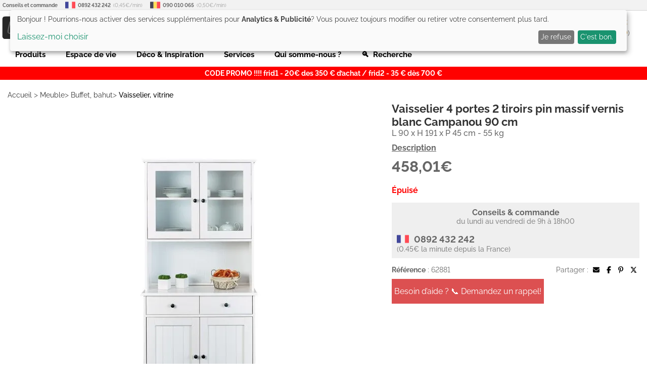

--- FILE ---
content_type: text/html; charset=UTF-8
request_url: https://www.lestendances.fr/62881/vaisselier-4-portes-2-tiroirs-pin-massif-vernis-blanc-campanou-90-cm-4010340294300.html
body_size: 24704
content:
<!DOCTYPE html>
<html lang="fr">
<head>
    <meta charset="UTF-8">
    <meta name="viewport" content="width=device-width, initial-scale=1.0, maximum-scale=1.0">
    <meta name="p:domain_verify" content="692fe9b39848e677597997167cf25cbb">
    <meta name="google-site-verification" content="3A4xKAsdDRLXJywG4v2HH5agPv94o6s14lQGU2GHTSk">
    <meta name="msvalidate.01" content="DACB386E86AA62D174BADAB9B837E22C"/>
    <title>westerland vaisselier 4 portes pin massif blanc | LesTendances.fr</title>
    <meta name="description" content="Ce ravissant vaisselier s'intégrera parfaitement dans votre séjour ou votre cuisine. Il dispose de 2 tiroirs sur glissières avec 2 portes pleines ainsi que 2 portes vitrées. Optez pour ce modèle idéal pour le rangement de votre vaisselle, vos nappes et autres objets. Il embellira votre pièce grâce à sa couleur blanche et son design lui procure un style sobre. Matière Pin massif vernis L 90 x H 191 x P 45 cm - 55 kg Équipé de 4 portes dont 2 vitrées et 2 tiroirs FSC : Forest Stewardship Council Garantie 2 ans">
            <meta name="keywords" content="4010340294300,20904030">
        <!-- GTM data layer -->
    <script>
        window.dataLayer = window.dataLayer || [];
        function gtag(){dataLayer.push(arguments);}
        gtag('consent', 'default', {
            'ad_storage': 'denied',
            'ad_user_data': 'denied',
            'ad_personalization': 'denied',
            'analytics_storage': 'denied'
        });
    </script>
    <script>
    dataLayer.push({
        'ecomm_prodid': '62881',
        'ecomm_pagetype': 'product',
        'ecomm_totalvalue': 458.01    });
    dataLayer.push({ecommerce: null});
    dataLayer.push({
        event: "view_item",
        ecommerce: {
            currency: "EUR",
            value: 381.678,
            items : [
                {
                    item_id: "62881",
                    item_name: "Vaisselier 4 portes 2 tiroirs pin massif vernis blanc Campanou 90 cm"
                }
            ]
        }
    })
</script>
    <!-- END GTM data layer -->
        <link rel="preconnect" href="https://www.googletagmanager.com"/>
    <!-- Google Tag Manager @formatter:off -->
    <script>(function(w,d,s,l,i){w[l]=w[l]||[];w[l].push({'gtm.start':
                new Date().getTime(),event:'gtm.js'});var f=d.getElementsByTagName(s)[0],
            j=d.createElement(s),dl=l!='dataLayer'?'&l='+l:'';j.async=true;j.src=
            'https://www.googletagmanager.com/gtm.js?id='+i+dl;f.parentNode.insertBefore(j,f);
        })(window,document,'script','dataLayer','GTM-5QWTML');</script>
    <!-- End Google Tag Manager @formatter:on -->
        <meta property="og:title" content="westerland vaisselier 4 portes pin massif blanc | LesTendances.fr">
    <meta property="og:description" content="Ce ravissant vaisselier s'intégrera parfaitement dans votre séjour ou votre cuisine. Il dispose de 2 tiroirs sur glissières avec 2 portes pleines ainsi que 2 portes vitrées. Optez pour ce modèle idéal pour le rangement de votre vaisselle, vos nappes et autres objets. Il embellira votre pièce grâce à sa couleur blanche et son design lui procure un style sobre. Matière Pin massif vernis L 90 x H 191 x P 45 cm - 55 kg Équipé de 4 portes dont 2 vitrées et 2 tiroirs FSC : Forest Stewardship Council Garantie 2 ans">
    <meta property="og:type" content="website">
    <meta property="og:url" content="https://www.lestendances.fr/62881/vaisselier-4-portes-2-tiroirs-pin-massif-vernis-blanc-campanou-90-cm-4010340294300.html">
    <meta property="og:image" content="https://www.lestendances.fr/Images/produits/vaisselier-4-portes-2-tiroirs-pin-massif-vernis-blanc-campanou-90-cm-4010340294300-576576.jpg">
    <meta property="og:site_name" content="lestendances.fr"/>
    <meta property="og:locale" content="fr_FR"/>
                <link rel="canonical" href="https://www.lestendances.fr/62881/vaisselier-4-portes-2-tiroirs-pin-massif-vernis-blanc-campanou-90-cm-4010340294300.html">
        <link rel="alternate" href="https://www.lestendances.fr/62881/vaisselier-4-portes-2-tiroirs-pin-massif-vernis-blanc-campanou-90-cm-4010340294300.html" hreflang="fr">
            <link rel="shortcut icon" type="image/x-icon" href="/Images/favicon.ico">
    <link rel="icon" type="image/png" href="/Images/favicon.png">
    <link rel="preload" href="/fonts/raleway-v18-latin-ext-regular.woff2" as="font" type="font/woff2" crossorigin="anonymous">
    <link rel="preload" href="/fonts/raleway-v18-latin-ext-500.woff2" as="font" type="font/woff2" crossorigin="anonymous">
    <link rel="preload" href="/fonts/raleway-v18-latin-ext-600.woff2" as="font" type="font/woff2" crossorigin="anonymous">
    <link rel="preload" href="/fonts/raleway-v18-latin-ext-700.woff2" as="font" type="font/woff2" crossorigin="anonymous">
    <link rel="stylesheet" type="text/css" href="/Styles/css/57781ad0221ba7a31cd9bf6319e0e42b.css?v=c73db4cebfa4a9b857e8c5989b9364b5">
        <script>
        (adsbygoogle = window.adsbygoogle || []).push({
            google_ad_client: "ca-pub-3704201223459238",
            enable_page_level_ads: true
        });
    </script>
            <script defer type="text/javascript" src="/Scripts/js/57781ad0221ba7a31cd9bf6319e0e42b.js?v=c73db4cebfa4a9b857e8c5989b9364b5"></script>
            <script defer src="https://kit.fontawesome.com/b5a684c33c.js" crossorigin="anonymous"></script>
        </head>
<body class="soldes" data-webp="true">
<!--Structured Data-->
<script type="application/ld+json">{"@context":"http://schema.org","@type":"Organization","url":"https://www.lestendances.fr","logo":"https://www.lestendances.fr/Images/logo.png","contactPoint":[{"@type":"ContactPoint","telephone":"+33 892 432 242 (Touche 2)","contactType":"customer service"}]}</script>
<script type="application/ld+json">{"@context":"http://schema.org","@type":"BreadcrumbList","itemListElement":[{"@type":"ListItem","position":1,"item":{"@id":"https://wwww.lestendances.fr/meuble-c-2072.html","name":"Meuble"}},{"@type":"ListItem","position":2,"item":{"@id":"https://wwww.lestendances.fr/buffet-bahut-c-20.html","name":"Buffet, bahut"}},{"@type":"ListItem","position":3,"item":{"@id":"https://wwww.lestendances.fr/vaisselier-vitrine-c-97.html","name":"Vaisselier, vitrine"}}]}</script>
<script type="application/ld+json">{"@context":"http://schema.org","@type":"Product","itemCondition":"NewCondition","name":"Vaisselier 4 portes 2 tiroirs pin massif vernis blanc Campanou 90 cm","description":"Ce ravissant vaisselier s'intégrera parfaitement dans votre séjour ou votre cuisine. Il dispose de 2 tiroirs sur glissières avec 2 portes pleines ainsi que 2 portes vitrées. Optez pour ce modèle idéal pour le rangement de votre vaisselle, vos nappes et autres objets. Il embellira votre pièce grâce à sa couleur blanche et son design lui procure un style sobre.\nMatière Pin massif vernis\nL 90 x H 191 x P 45 cm - 55 kg\nÉquipé de 4 portes dont 2 vitrées et 2 tiroirs\nFSC : Forest Stewardship Council \nGarantie 2 ans","@id":"#62881","sku":"62881","mpn":"20904030","brand":"Aucune","image":"https://img.lestendances.fr/produits/vaisselier-4-portes-2-tiroirs-pin-massif-vernis-blanc-campanou-90-cm-4010340294300-576576.jpg","offers":{"@type":"Offer","itemCondition":"NewCondition","price":458.01,"priceCurrency":"EUR","priceValidUntil":"2026-01-24","url":"https://www.lestendances.fr/62881/vaisselier-4-portes-2-tiroirs-pin-massif-vernis-blanc-campanou-90-cm-4010340294300.html","availability":"OutOfStock","hasMerchantReturnPolicy":{"@type":"MerchantReturnPolicy","applicableCountry":"FR","returnPolicyCategory":"https://schema.org/MerchantReturnFiniteReturnWindow","merchantReturnDays":14,"returnMethod":"https://schema.org/ReturnByMail","returnFees":"https://schema.org/FreeReturn"},"shippingDetails":{"@type":"OfferShippingDetails","shippingRate":{"@type":"MonetaryAmount","value":39.99,"currency":"EUR"},"shippingDestination":{"@type":"DefinedRegion","addressCountry":"FR"},"deliveryTime":{"@type":"ShippingDeliveryTime","handlingTime":{"@type":"QuantitativeValue","minValue":0,"maxValue":1,"unitCode":"DAY"},"transitTime":{"@type":"QuantitativeValue","minValue":2,"maxValue":5,"unitCode":"DAY"}}}},"category":"Vaisselier, vitrine","gtin13":"4010340294300","color":"Blanc","additionalProperty":[{"@type":"PropertyValue","name":"Couleur principale","value":"Blanc"},{"@type":"PropertyValue","name":"Largeur","value":"90 cm"},{"@type":"PropertyValue","name":"Profondeur","value":"45 cm"},{"@type":"PropertyValue","name":"Hauteur","value":"191 cm"},{"@type":"PropertyValue","name":"Poids","value":"55 kg"},{"@type":"PropertyValue","name":"Nombre de tiroir(s)","value":"2"},{"@type":"PropertyValue","name":"Style","value":"Classic chic"},{"@type":"PropertyValue","name":"Matière principale","value":"Bois"},{"@type":"PropertyValue","name":"Nombre de portes","value":"4 portes"},{"@type":"PropertyValue","name":"Assemblage","value":"A monter"}]}</script><!--End Structured Data-->
<!--Body top trackings-->
<!--End Body top trackings-->
<!-- Google Tag Manager (noscript) -->
<noscript>
    <iframe src="https://www.googletagmanager.com/ns.html?id=GTM-5QWTML" height="0" width="0" style="display:none;visibility:hidden"></iframe>
</noscript>
<!-- End Google Tag Manager (noscript) -->
<header>
    <div class="header-container">
        <ul id="contact-phones" class="decorated">
            <li>
                <b>Conseils et commande</b>
            </li>
            <li>
                <img src="/Images/flags/32.png" alt="France">
                <b>0892 432 242</b> (0,45€/min)
            </li>
            <li>
                <img src="/Images/flags/10.png" alt="Belgique">
                <b>090 010 065</b> (0,50€/min)
            </li>
        </ul>
        <div id="header-top">
            <button type="button" class="icon-btn" id="main-menu-btn">
                <i class="fas fa-bars"></i>
            </button>
            <div id="site-logo">
                <a href="/" title=""><img src="/Images/logo.svg" width="207" height="48" alt="LesTendances.fr" title="LesTendances.fr"></a>
                <span class="logo-alt">LesTendances.fr</span>
            </div>
                            <button type="button" id="login-button" class="icon-btn follow-gen no-touch" data-follow="L2lkZW50aWZpY2F0aW9uLmh0bWw=">
                    <i class="fas fa-user"></i>
                    <span class="text-button">Me connecter</span>
                    <div class="login-sub-menu">
                        <ul>
                            <li>
                                <span class="connect-me follow-gen" data-follow="L2lkZW50aWZpY2F0aW9uLmh0bWw=">Connexion</span>
                            </li>
                            <li>
                                <span class="register-me follow-gen" data-follow="L2lkZW50aWZpY2F0aW9uLmh0bWw=">Nouveau? Créez un compte !</span>
                            </li>
                        </ul>
                    </div>
                </button>
                        <button type="button" id="favorites-button" class="icon-btn overlay-btn follow-gen" data-follow="L21lcy1wcm9kdWl0cy1mYXZvcmlzLmh0bWw=">
                <i class="fas fa-heart"></i><span class="number-overlay hidden">0</span>
                <span class="text-button">Mes favoris (<span id="favorite-items">0</span>)</span>
            </button>
            <button type="button" id="cart-button" class="icon-btn overlay-btn follow-gen" data-follow="L3Bhbmllci5odG1s">
                <i class="fas fa-shopping-cart"></i><span class="number-overlay hidden">0</span>
                <span id="cart-price">0,00€</span>
                <span class="text-button">Mon panier (<span id="cart-items">0</span>)</span>
            </button>
            <div id="header-search">
                <button type="button" id="search-terms" >Rechercher un article, une référence...</button>
                <label class="search-icon" for="search-terms" title="Rechercher un article, une référence..."><i class="fas fa-search"></i></label>
                <div id="adv-search-results"></div>
            </div>
        </div>
        <nav id="main-menu" class="sliding-menu">
            <div class="main-menu-header">
                <div class="main-menu-controls">
                    <button type="button" class="main-menu-back-btn">
                        <i class="fas fa-chevron-left"></i>
                    </button>
                    <button type="button" class="main-menu-close-btn">
                        <i class="fas fa-times"></i>
                    </button>
                </div>
            </div>
            <ul id="main-menu-container"></ul>
            <ul id="main-menu-links">
                <li><span class="follow-gen" data-follow="L2lkZW50aWZpY2F0aW9uLmh0bWw=">Connexion</span></li>
                <li><span class="follow-gen" data-follow="L21vbi1jb21wdGUuaHRtbA==">Mon compte</span></li>
                <li><span class="follow-gen" data-follow="L3JlbnNlaWduZW1lbnQtcHJvZHVpdC5odG1s">Contact</span></li>
            </ul>
        </nav>
        <nav id="sub-menu" class="sliding-menu"></nav>
        <nav id="mega-menu">
                <ul>
        <li class="mega-menu-item" data-id="-1000">Produits</li>
        <li class="mega-menu-item" data-id="-2000">Espace de vie</li>
        <li class="mega-menu-item" data-id="-3000">Déco & Inspiration</li>
        <li class="mega-menu-item" data-id="-4000">Services</li>
        <li class="menu-link follow-gen no-touch" data-follow="L3F1aS1zb21tZXMtbm91cy5odG1s">Qui somme-nous ?</li>
        <li class="menu-link search-terms">🔍&nbsp;&nbsp;Recherche</li>
    </ul>
            <div id="mega-menu-dropdown" class="hidden">
                <div class="mega-menu-container">
                    <ul class="mega-menu-left-pane"></ul>
                    <div class="mega-menu-content">
                        <div class="mega-menu-header-image"></div>
                        <div class="mega-menu-wrapper">
                            <ul class="mega-menu-categories">
                                <li class="mega-menu-column">
                                    <ul class="mega-menu-first-column-categories"></ul>
                                </li>
                                <li class="mega-menu-column">
                                    <ul class="mega-menu-second-column-categories"></ul>
                                </li>
                                <li class="mega-menu-column">
                                    <ul class="mega-menu-special-column"></ul>
                                </li>
                                <li class="mega-menu-column">
                                    <ul class="mega-menu-special-column2"></ul>
                                </li>
                                <li class="mega-menu-column">
                                    <ul class="mega-menu-special-column3"></ul>
                                </li>
                                <li class="mega-menu-column">
                                    <ul class="mega-menu-special-column4"></ul>
                                </li>
                            </ul>
                        </div>
                    </div>
                </div>
            </div>
        </nav>
                    <p id="specialPromo">CODE PROMO !!!!  frid1 - 20€ des 350 € d’achat / frid2 - 35 € dès 700 €</p>
                    </div>
</header>
<main>
    <div class="main-container"><nav id="breadCrumb">
    <ol>
        <li>
            <a href="/" title="Accueil">Accueil</a> &gt;
        </li>
                    <li>
                <a href="/meuble-c-2072.html" title="Meuble">Meuble</a>&gt;            </li>
                    <li>
                <a href="/buffet-bahut-c-20.html" title="Buffet, bahut">Buffet, bahut</a>&gt;            </li>
                    <li>
                <a href="/vaisselier-vitrine-c-97.html" title="Vaisselier, vitrine">Vaisselier, vitrine</a>            </li>
            </ol>
</nav>
<div class="product-top">
    <section class="product-name-images">
        <div id="product-images">
                                    <div class="product-image-slider" data-page="1">
                <div class="slider-control go-left">
                    <i class="fas fa-chevron-circle-left"></i>
                </div>
                <div class="slider-control go-right">
                    <i class="fas fa-chevron-circle-right"></i>
                </div>
                <ul>
                                                                <li class="product-picture-element current" data-nb="0">
                            <picture>
                                                                    <source media="(max-width:320px)" type="image/webp" srcset="https://img.lestendances.fr/produits/280x280/vaisselier-4-portes-2-tiroirs-pin-massif-vernis-blanc-campanou-90-cm-4010340294300-576576.webp">
                                    <source media="(max-width:320px)" type="image/jpeg" srcset="https://img.lestendances.fr/produits/280x280/vaisselier-4-portes-2-tiroirs-pin-massif-vernis-blanc-campanou-90-cm-4010340294300-576576.jpg">
                                                                    <source media="(max-width:375px)" type="image/webp" srcset="https://img.lestendances.fr/produits/335x335/vaisselier-4-portes-2-tiroirs-pin-massif-vernis-blanc-campanou-90-cm-4010340294300-576576.webp">
                                    <source media="(max-width:375px)" type="image/jpeg" srcset="https://img.lestendances.fr/produits/335x335/vaisselier-4-portes-2-tiroirs-pin-massif-vernis-blanc-campanou-90-cm-4010340294300-576576.jpg">
                                                                    <source media="(max-width:425px)" type="image/webp" srcset="https://img.lestendances.fr/produits/385x385/vaisselier-4-portes-2-tiroirs-pin-massif-vernis-blanc-campanou-90-cm-4010340294300-576576.webp">
                                    <source media="(max-width:425px)" type="image/jpeg" srcset="https://img.lestendances.fr/produits/385x385/vaisselier-4-portes-2-tiroirs-pin-massif-vernis-blanc-campanou-90-cm-4010340294300-576576.jpg">
                                                                    <source media="(max-width:768px)" type="image/webp" srcset="https://img.lestendances.fr/produits/408x408/vaisselier-4-portes-2-tiroirs-pin-massif-vernis-blanc-campanou-90-cm-4010340294300-576576.webp">
                                    <source media="(max-width:768px)" type="image/jpeg" srcset="https://img.lestendances.fr/produits/408x408/vaisselier-4-portes-2-tiroirs-pin-massif-vernis-blanc-campanou-90-cm-4010340294300-576576.jpg">
                                                                    <source media="(max-width:1024px)" type="image/webp" srcset="https://img.lestendances.fr/produits/564x564/vaisselier-4-portes-2-tiroirs-pin-massif-vernis-blanc-campanou-90-cm-4010340294300-576576.webp">
                                    <source media="(max-width:1024px)" type="image/jpeg" srcset="https://img.lestendances.fr/produits/564x564/vaisselier-4-portes-2-tiroirs-pin-massif-vernis-blanc-campanou-90-cm-4010340294300-576576.jpg">
                                                                    <source media="(max-width:1440px)" type="image/webp" srcset="https://img.lestendances.fr/produits/755x755/vaisselier-4-portes-2-tiroirs-pin-massif-vernis-blanc-campanou-90-cm-4010340294300-576576.webp">
                                    <source media="(max-width:1440px)" type="image/jpeg" srcset="https://img.lestendances.fr/produits/755x755/vaisselier-4-portes-2-tiroirs-pin-massif-vernis-blanc-campanou-90-cm-4010340294300-576576.jpg">
                                                                    <source  type="image/webp" srcset="https://img.lestendances.fr/produits/955x955/vaisselier-4-portes-2-tiroirs-pin-massif-vernis-blanc-campanou-90-cm-4010340294300-576576.webp">
                                    <source  type="image/jpeg" srcset="https://img.lestendances.fr/produits/955x955/vaisselier-4-portes-2-tiroirs-pin-massif-vernis-blanc-campanou-90-cm-4010340294300-576576.jpg">
                                                                <img class="" src="https://img.lestendances.fr/produits/955x955/vaisselier-4-portes-2-tiroirs-pin-massif-vernis-blanc-campanou-90-cm-4010340294300-576576.jpg"  alt="Vaisselier 4 portes 2 tiroirs pin massif vernis blanc Campanou 90 cm - Photo n°1" title="Vaisselier 4 portes 2 tiroirs pin massif vernis blanc Campanou 90 cm - Photo n°1" width="425" height="567">
                            </picture>
                        </li>
                                                                                                                                                                            <li class="product-picture-element " data-nb="1">
                            <picture>
                                                                    <source media="(max-width:320px)" type="image/webp" srcset="https://img.lestendances.fr/produits/280x280/576577.webp">
                                    <source media="(max-width:320px)" type="image/jpeg" srcset="https://img.lestendances.fr/produits/280x280/576577.jpg">
                                                                    <source media="(max-width:375px)" type="image/webp" srcset="https://img.lestendances.fr/produits/335x335/576577.webp">
                                    <source media="(max-width:375px)" type="image/jpeg" srcset="https://img.lestendances.fr/produits/335x335/576577.jpg">
                                                                    <source media="(max-width:425px)" type="image/webp" srcset="https://img.lestendances.fr/produits/385x385/576577.webp">
                                    <source media="(max-width:425px)" type="image/jpeg" srcset="https://img.lestendances.fr/produits/385x385/576577.jpg">
                                                                    <source media="(max-width:768px)" type="image/webp" srcset="https://img.lestendances.fr/produits/408x408/576577.webp">
                                    <source media="(max-width:768px)" type="image/jpeg" srcset="https://img.lestendances.fr/produits/408x408/576577.jpg">
                                                                    <source media="(max-width:1024px)" type="image/webp" srcset="https://img.lestendances.fr/produits/564x564/576577.webp">
                                    <source media="(max-width:1024px)" type="image/jpeg" srcset="https://img.lestendances.fr/produits/564x564/576577.jpg">
                                                                    <source media="(max-width:1440px)" type="image/webp" srcset="https://img.lestendances.fr/produits/755x755/576577.webp">
                                    <source media="(max-width:1440px)" type="image/jpeg" srcset="https://img.lestendances.fr/produits/755x755/576577.jpg">
                                                                    <source  type="image/webp" srcset="https://img.lestendances.fr/produits/955x955/576577.webp">
                                    <source  type="image/jpeg" srcset="https://img.lestendances.fr/produits/955x955/576577.jpg">
                                                                <img class="lazy-loaded" src="https://img.lestendances.fr/produits/955x955/576577.jpg" loading="lazy" alt="Photo n°2" title="Photo n°2" width="438" height="569">
                            </picture>
                        </li>
                                                                                            <li class="product-picture-element " data-nb="2">
                            <picture>
                                                                    <source media="(max-width:320px)" type="image/webp" srcset="https://img.lestendances.fr/produits/280x280/400218.webp">
                                    <source media="(max-width:320px)" type="image/jpeg" srcset="https://img.lestendances.fr/produits/280x280/400218.jpg">
                                                                    <source media="(max-width:375px)" type="image/webp" srcset="https://img.lestendances.fr/produits/335x335/400218.webp">
                                    <source media="(max-width:375px)" type="image/jpeg" srcset="https://img.lestendances.fr/produits/335x335/400218.jpg">
                                                                    <source media="(max-width:425px)" type="image/webp" srcset="https://img.lestendances.fr/produits/385x385/400218.webp">
                                    <source media="(max-width:425px)" type="image/jpeg" srcset="https://img.lestendances.fr/produits/385x385/400218.jpg">
                                                                    <source media="(max-width:768px)" type="image/webp" srcset="https://img.lestendances.fr/produits/408x408/400218.webp">
                                    <source media="(max-width:768px)" type="image/jpeg" srcset="https://img.lestendances.fr/produits/408x408/400218.jpg">
                                                                    <source media="(max-width:1024px)" type="image/webp" srcset="https://img.lestendances.fr/produits/564x564/400218.webp">
                                    <source media="(max-width:1024px)" type="image/jpeg" srcset="https://img.lestendances.fr/produits/564x564/400218.jpg">
                                                                    <source media="(max-width:1440px)" type="image/webp" srcset="https://img.lestendances.fr/produits/755x755/400218.webp">
                                    <source media="(max-width:1440px)" type="image/jpeg" srcset="https://img.lestendances.fr/produits/755x755/400218.jpg">
                                                                    <source  type="image/webp" srcset="https://img.lestendances.fr/produits/955x955/400218.webp">
                                    <source  type="image/jpeg" srcset="https://img.lestendances.fr/produits/955x955/400218.jpg">
                                                                <img class="lazy-loaded" src="https://img.lestendances.fr/produits/955x955/400218.jpg" loading="lazy" alt="Photo n°3" title="Photo n°3" width="800" height="800">
                            </picture>
                        </li>
                                                                                            <li class="product-picture-element " data-nb="3">
                            <picture>
                                                                    <source media="(max-width:320px)" type="image/webp" srcset="https://img.lestendances.fr/produits/280x280/400219.webp">
                                    <source media="(max-width:320px)" type="image/jpeg" srcset="https://img.lestendances.fr/produits/280x280/400219.jpg">
                                                                    <source media="(max-width:375px)" type="image/webp" srcset="https://img.lestendances.fr/produits/335x335/400219.webp">
                                    <source media="(max-width:375px)" type="image/jpeg" srcset="https://img.lestendances.fr/produits/335x335/400219.jpg">
                                                                    <source media="(max-width:425px)" type="image/webp" srcset="https://img.lestendances.fr/produits/385x385/400219.webp">
                                    <source media="(max-width:425px)" type="image/jpeg" srcset="https://img.lestendances.fr/produits/385x385/400219.jpg">
                                                                    <source media="(max-width:768px)" type="image/webp" srcset="https://img.lestendances.fr/produits/408x408/400219.webp">
                                    <source media="(max-width:768px)" type="image/jpeg" srcset="https://img.lestendances.fr/produits/408x408/400219.jpg">
                                                                    <source media="(max-width:1024px)" type="image/webp" srcset="https://img.lestendances.fr/produits/564x564/400219.webp">
                                    <source media="(max-width:1024px)" type="image/jpeg" srcset="https://img.lestendances.fr/produits/564x564/400219.jpg">
                                                                    <source media="(max-width:1440px)" type="image/webp" srcset="https://img.lestendances.fr/produits/755x755/400219.webp">
                                    <source media="(max-width:1440px)" type="image/jpeg" srcset="https://img.lestendances.fr/produits/755x755/400219.jpg">
                                                                    <source  type="image/webp" srcset="https://img.lestendances.fr/produits/955x955/400219.webp">
                                    <source  type="image/jpeg" srcset="https://img.lestendances.fr/produits/955x955/400219.jpg">
                                                                <img class="lazy-loaded" src="https://img.lestendances.fr/produits/955x955/400219.jpg" loading="lazy" alt="Photo n°4" title="Photo n°4" width="800" height="800">
                            </picture>
                        </li>
                                                                                            <li class="product-picture-element " data-nb="4">
                            <picture>
                                                                    <source media="(max-width:320px)" type="image/webp" srcset="https://img.lestendances.fr/produits/280x280/400220.webp">
                                    <source media="(max-width:320px)" type="image/jpeg" srcset="https://img.lestendances.fr/produits/280x280/400220.jpg">
                                                                    <source media="(max-width:375px)" type="image/webp" srcset="https://img.lestendances.fr/produits/335x335/400220.webp">
                                    <source media="(max-width:375px)" type="image/jpeg" srcset="https://img.lestendances.fr/produits/335x335/400220.jpg">
                                                                    <source media="(max-width:425px)" type="image/webp" srcset="https://img.lestendances.fr/produits/385x385/400220.webp">
                                    <source media="(max-width:425px)" type="image/jpeg" srcset="https://img.lestendances.fr/produits/385x385/400220.jpg">
                                                                    <source media="(max-width:768px)" type="image/webp" srcset="https://img.lestendances.fr/produits/408x408/400220.webp">
                                    <source media="(max-width:768px)" type="image/jpeg" srcset="https://img.lestendances.fr/produits/408x408/400220.jpg">
                                                                    <source media="(max-width:1024px)" type="image/webp" srcset="https://img.lestendances.fr/produits/564x564/400220.webp">
                                    <source media="(max-width:1024px)" type="image/jpeg" srcset="https://img.lestendances.fr/produits/564x564/400220.jpg">
                                                                    <source media="(max-width:1440px)" type="image/webp" srcset="https://img.lestendances.fr/produits/755x755/400220.webp">
                                    <source media="(max-width:1440px)" type="image/jpeg" srcset="https://img.lestendances.fr/produits/755x755/400220.jpg">
                                                                    <source  type="image/webp" srcset="https://img.lestendances.fr/produits/955x955/400220.webp">
                                    <source  type="image/jpeg" srcset="https://img.lestendances.fr/produits/955x955/400220.jpg">
                                                                <img class="lazy-loaded" src="https://img.lestendances.fr/produits/955x955/400220.jpg" loading="lazy" alt="Photo n°5" title="Photo n°5" width="800" height="800">
                            </picture>
                        </li>
                                                                                    </ul>
            </div>
            <div class="product-image-minis">
                <ul>
                                                                <li class="picture-thumbnail current" data-nb="0">
                            <picture>
                                <source sizes="75px" type="image/webp" srcset="https://img.lestendances.fr/produits/75x75/vaisselier-4-portes-2-tiroirs-pin-massif-vernis-blanc-campanou-90-cm-4010340294300-576576.webp 75w">
                                <source sizes="75px" type="image/jpeg" srcset="https://img.lestendances.fr/produits/75x75/vaisselier-4-portes-2-tiroirs-pin-massif-vernis-blanc-campanou-90-cm-4010340294300-576576.jpg 75w">
                                <img class="lazy-loaded" src="https://img.lestendances.fr/produits/75x75/vaisselier-4-portes-2-tiroirs-pin-massif-vernis-blanc-campanou-90-cm-4010340294300-576576.jpg" loading="lazy" alt="Vaisselier 4 portes 2 tiroirs pin massif vernis blanc Campanou 90 cm - Photo n°1" title="Vaisselier 4 portes 2 tiroirs pin massif vernis blanc Campanou 90 cm - Photo n°1" width="75" height="75">
                            </picture>
                        </li>
                                                                                                                                                                            <li class="picture-thumbnail " data-nb="1">
                            <picture>
                                <source sizes="75px" type="image/webp" srcset="https://img.lestendances.fr/produits/75x75/576577.webp 75w">
                                <source sizes="75px" type="image/jpeg" srcset="https://img.lestendances.fr/produits/75x75/576577.jpg 75w">
                                <img class="lazy-loaded" src="https://img.lestendances.fr/produits/75x75/576577.jpg" loading="lazy" alt="Photo n°2" title="Photo n°2" width="75" height="75">
                            </picture>
                        </li>
                                                                                            <li class="picture-thumbnail " data-nb="2">
                            <picture>
                                <source sizes="75px" type="image/webp" srcset="https://img.lestendances.fr/produits/75x75/400218.webp 75w">
                                <source sizes="75px" type="image/jpeg" srcset="https://img.lestendances.fr/produits/75x75/400218.jpg 75w">
                                <img class="lazy-loaded" src="https://img.lestendances.fr/produits/75x75/400218.jpg" loading="lazy" alt="Photo n°3" title="Photo n°3" width="75" height="75">
                            </picture>
                        </li>
                                                                                            <li class="picture-thumbnail " data-nb="3">
                            <picture>
                                <source sizes="75px" type="image/webp" srcset="https://img.lestendances.fr/produits/75x75/400219.webp 75w">
                                <source sizes="75px" type="image/jpeg" srcset="https://img.lestendances.fr/produits/75x75/400219.jpg 75w">
                                <img class="lazy-loaded" src="https://img.lestendances.fr/produits/75x75/400219.jpg" loading="lazy" alt="Photo n°4" title="Photo n°4" width="75" height="75">
                            </picture>
                        </li>
                                                                                            <li class="picture-thumbnail " data-nb="4">
                            <picture>
                                <source sizes="75px" type="image/webp" srcset="https://img.lestendances.fr/produits/75x75/400220.webp 75w">
                                <source sizes="75px" type="image/jpeg" srcset="https://img.lestendances.fr/produits/75x75/400220.jpg 75w">
                                <img class="lazy-loaded" src="https://img.lestendances.fr/produits/75x75/400220.jpg" loading="lazy" alt="Photo n°5" title="Photo n°5" width="75" height="75">
                            </picture>
                        </li>
                                                                                    </ul>
            </div>
        </div>
    </section>
    <section class="product-side-panel">
                <div class="product-name">
            <h1>Vaisselier 4 portes 2 tiroirs pin massif vernis blanc Campanou 90 cm</h1>
        </div>
        <div class="product-sub-title">L 90 x H 191 x P 45 cm - 55 kg</div>
        <div class="product-questions-reviews">
            <a href="#description" title="Description" class="descr" id="go-descr">Description</a>        </div>
        <div class="product-price-like">
            <div class="product-price">458,01€</div>
                    </div>
                                    <div class="product-stock product-information out-of-stock">
                <b>Épuisé</b>
            </div>
                        <div class="product-phone product-information">
            <div class="title">Conseils & commande</div>
            <div class="availability">du lundi au vendredi de 9h à 18h00</div>
            <div class="phone-details">
                <img src="/Images/flags/32.png" alt="Drapeau France" title="Drapeau France" loading="lazy" width="32" height="32"><span class="phone">0892 432 242</span><span class="cost">(0.45€ la minute depuis la France)</span>
            </div>
        </div>
        <div class="product-information product-ref product-sharing">
            <div>
                <b>Référence</b> : 62881            </div>
            <div>
                Partager :
                <button type="button" class="follow-gen" title="Partager par email" data-follow="[base64]">
                    <i class="fas fa-envelope"></i>
                </button>
                <button type="button" class="follow-gen" title="Partager sur Facebook" data-follow="[base64]">
                    <i class="fab fa-facebook-f"></i>
                </button>
                <button type="button" class="follow-gen" title="Partager sur Pinterest" data-follow="aHR0cHM6Ly9waW50ZXJlc3QuY29tL3Bpbi9jcmVhdGUvbGluay8/dXJsPWh0dHBzOi8vd3d3Lmxlc3RlbmRhbmNlcy5mci82Mjg4MS92YWlzc2VsaWVyLTQtcG9ydGVzLTItdGlyb2lycy1waW4tbWFzc2lmLXZlcm5pcy1ibGFuYy1jYW1wYW5vdS05MC1jbS00MDEwMzQwMjk0MzAwLmh0bWw=">
                    <i class="fab fa-pinterest-p"></i>
                </button>
                <button type="button" class="follow-gen" title="Partager sur Twitter/X" data-follow="[base64]">
                    <i class="fa-brands fa-x-twitter"></i>
                </button>
            </div>
        </div>
                    <div class="product-information">
                <div class="open-today follow-gen" data-follow="L3F1ZXN0aW9uLmh0bWw/cD02Mjg4MQ==">
                    Besoin d’aide ? 📞 Demandez un rappel!                </div>
            </div>
            </section>
</div>
<nav class="product-sections"></nav>
<ul class="km-accordeon">
    <li class="km-element">
        <button type="button" class="btn-section">Description<i class="far fa-plus"></i></button>
        <section class="product-description togglable-section" id="description" data-id="62881">
            <article>Ce ravissant vaisselier s'intégrera parfaitement dans votre séjour ou votre cuisine. Il dispose de 2 tiroirs sur glissières avec 2 portes pleines ainsi que 2 portes vitrées. Optez pour ce modèle idéal pour le rangement de votre vaisselle, vos nappes et autres objets. Il embellira votre pièce grâce à sa couleur blanche et son design lui procure un style sobre.<br>
Matière Pin massif vernis<br>
L 90 x H 191 x P 45 cm - 55 kg<br>
Équipé de 4 portes dont 2 vitrées et 2 tiroirs<br>
FSC : Forest Stewardship Council <br>
Garantie 2 ans</article>
        </section>
    </li>
    <li class="km-element">
        <button type="button" class="btn-section">Caractéristiques<i class="far fa-plus"></i></button>
        <section class="product-characteristics togglable-section" id="caracteristiques">
            <ul>
                                                                            <li>
                        <div class="tech-name">Couleur principale :</div>
                        <div class="tech-values">
                                                                                                <div class="tech-value value-color" data-color="FFFFFF" title="Blanc">Blanc</div>
                                                                                    </div>
                    </li>
                                                        <li>
                        <div class="tech-name">Largeur (cm) :</div>
                        <div class="tech-values">
                                                                                                <div class="tech-value">90 cm</div>
                                                                                    </div>
                    </li>
                                                        <li>
                        <div class="tech-name">Profondeur (cm) :</div>
                        <div class="tech-values">
                                                                                                <div class="tech-value">45 cm</div>
                                                                                    </div>
                    </li>
                                                        <li>
                        <div class="tech-name">Hauteur (cm) :</div>
                        <div class="tech-values">
                                                                                                <div class="tech-value">191 cm</div>
                                                                                    </div>
                    </li>
                                                        <li>
                        <div class="tech-name">Poids (kg) :</div>
                        <div class="tech-values">
                                                                                                <div class="tech-value">55 kg</div>
                                                                                    </div>
                    </li>
                                                        <li>
                        <div class="tech-name">Nombre de tiroir(s) :</div>
                        <div class="tech-values">
                                                                                                <div class="tech-value">2</div>
                                                                                    </div>
                    </li>
                                                        <li>
                        <div class="tech-name">Style :</div>
                        <div class="tech-values">
                                                                                                <div class="tech-value">Classic chic</div>
                                                                                    </div>
                    </li>
                                                        <li>
                        <div class="tech-name">Matière principale :</div>
                        <div class="tech-values">
                                                                                                <div class="tech-value">Bois</div>
                                                                                    </div>
                    </li>
                                                        <li>
                        <div class="tech-name">Nombre de portes :</div>
                        <div class="tech-values">
                                                                                                <div class="tech-value">4 portes</div>
                                                                                    </div>
                    </li>
                                                                            <li>
                        <div class="tech-name">Assemblage :</div>
                        <div class="tech-values">
                                                                                                <div class="tech-value">A monter</div>
                                                                                    </div>
                    </li>
                                <li>
                    <div class="tech-name">ID :</div>
                    <div class="tech-values">
                        <div class="tech-value">62881</div>
                    </div>
                </li>
                            </ul>
        </section>
    </li>
    <li class="km-element">
        <button type="button" class="btn-section">Paiement, livraison, service<i class="far fa-plus"></i></button>
        <section class="product-delivery togglable-section" id="tarif-et-livraison">
            <div class="inf-row">
                <div class="inf-col">
                    <article>
                        <div class="inf-title">Paiements sécurisés</div>
                        <p>
                            Le paiement en ligne est entièrement sécurisé grâce au protocole de cryptage SSL (Secure Socket Layer), garantissant la protection de vos données bancaires, qui ne sont en aucun cas conservées par Les Tendances. Pour renforcer cette sécurité, certains modes de paiement intègrent la technologie 3D Secure/SafeKey. Ce dispositif ajoute une couche de protection supplémentaire en exigeant un code unique, envoyé par SMS sur votre mobile ou par message vocal sur votre téléphone fixe.
                        </p>
                        <ul>
                            <li>Par carte bancaire</li>
                            <li>
                                <img src="/Images/payment/cb.svg" width="42" height="28" alt="logo CB" title="logo CB" style="vertical-align: middle">
                                <img src="/Images/payment/visa.svg" width="42" height="28" alt="logo VISA" title="logo VISA" style="vertical-align: middle">
                                <img src="/Images/payment/mastercard.svg" width="42" height="28" alt="logo Mastercard" title="logo Mastercard" style="vertical-align: middle">
                                <img src="/Images/payment/amex.svg" width="38" height="24" alt="logo American Express" title="logo American Express" style="vertical-align: middle">
                            </li>
                            <li>Paypal <img src="/Images/payment/paypal.svg" width="43" height="26" alt="logo Paypal" title="logo Paypal" style="vertical-align: middle"></li>
                            <li>Virement bancaire</li>
                            <li>Mandat administratif</li>
                        </ul>
                    </article>
                    <article>
                        <div class="inf-title">Paiement en 2, 3, 4 ou 10x</div>
                        <p>
                            Le calendrier de remboursement pour le paiement en 2X, 3X, 4X et 10X commence dès la confirmation de la commande par notre partenaire et se déroule comme suit :
                        </p>
                        <ul class="w-bullets">
                            <li>Première échéance le jour de la commande.</li>
                            <li>Deuxième échéance 30 jours après le jour de la commande</li>
                            <li>Troisième échéance 60 jours après le jour de la commande</li>
                        </ul>
                        <ul>
                            <li><div class="flex-v-center">CB 2x, 3x, 4x et 10x via <img src="/Images/payment/alma-logo.png" width="57" height="16" alt="logo Alma" title="logo Alma"></div></li>
                            <li><div class="flex-v-center">Paypal 4x <img src="/Images/payment/paypal2.svg" width="150" height="38" alt="logo Paypal" title="logo Paypal" style="height: 28px; width: auto;"></div></li>
                        </ul>
                    </article>
                    <article>
                        <div class="inf-title">Pays de livraison</div>
                        <p>
                            Nous collaborons avec plusieurs usines de fabrication en Europe et travaillons avec des sociétés de transport spécialisées, ce qui nous permet de proposer des articles livrables dans plusieurs pays. Cependant, certaines sociétés de transport ne desservent pas tous les pays européens. Les tarifs de livraison et les pays desservis sont indiqués sur chaque fiche produit.
                        </p>
                        <p>
                            Les délais en jours ouvrés (hors week-end et jours fériés) d'expéditions affichés sur la fiche du produit correspondent au délai de préparation de votre commande, de fabrication ou d'approvisionnement du produit.<br>
                        </p>
                        <p>Cet article est livrable dans les pays suivants :</p>
                        <ul class="delivery-countries">
                                                            <li>
                                    <div class="flag">
                                        <img src="/Images/flags/32.png" alt="Drapeau France métropolitaine" title="Drapeau France métropolitaine" loading="lazy" width="32" height="32">
                                    </div>
                                    <div class="country">France métropolitaine</div>
                                                                            <div class="price">39,99€</div>
                                                                    </li>
                                                            <li>
                                    <div class="flag">
                                        <img src="/Images/flags/5.png" alt="Drapeau Allemagne" title="Drapeau Allemagne" loading="lazy" width="32" height="32">
                                    </div>
                                    <div class="country">Allemagne</div>
                                                                            <div class="price">49,99€</div>
                                                                    </li>
                                                            <li>
                                    <div class="flag">
                                        <img src="/Images/flags/10.png" alt="Drapeau Belgique" title="Drapeau Belgique" loading="lazy" width="32" height="32">
                                    </div>
                                    <div class="country">Belgique</div>
                                                                            <div class="price">59,99€</div>
                                                                    </li>
                                                            <li>
                                    <div class="flag">
                                        <img src="/Images/flags/90.png" alt="Drapeau Corse" title="Drapeau Corse" loading="lazy" width="32" height="32">
                                    </div>
                                    <div class="country">Corse</div>
                                                                            <div class="price">111,97€</div>
                                                                    </li>
                                                            <li>
                                    <div class="flag">
                                        <img src="/Images/flags/51.png" alt="Drapeau Luxembourg" title="Drapeau Luxembourg" loading="lazy" width="32" height="32">
                                    </div>
                                    <div class="country">Luxembourg</div>
                                                                            <div class="price">69,98€</div>
                                                                    </li>
                                                            <li>
                                    <div class="flag">
                                        <img src="/Images/flags/59.png" alt="Drapeau Monaco" title="Drapeau Monaco" loading="lazy" width="32" height="32">
                                    </div>
                                    <div class="country">Monaco</div>
                                                                            <div class="price">119,97€</div>
                                                                    </li>
                                                    </ul>
                    </article>
                    <article>
                        <div class="inf-title">Satisfait ou Remboursé</div>
                        <p>
                            Vous disposez d'un délai de 30 jours pour exercer votre droit de rétractation.<br>
                            Le remboursement sera effectué dès réception et vérification de votre colis, sous réserve que les articles soient complets, intacts et dans leur emballage d'origine.<br>
                            Le remboursement sera effectué selon le même mode de paiement que celui utilisé lors de votre commande. Si vous avez un compte à débit différé, le remboursement apparaîtra sur votre prochain relevé.<br>
                            En cas d'exercice du droit de rétractation, les frais de livraison retour des articles resteront à la charge du client.<br>
                        </p>
                        <p>
                            Comment procéder ?
                        </p>
                        <ul class="w-bullets">
                            <li>Connectez-vous à votre compte avec vos identifiants et mot de passe.</li>
                            <li>Accédez à notre page "Support".</li>
                            <li>Soumettez votre demande.</li>
                            <li>Vous recevrez un email de confirmation.</li>
                            <li>Un email récapitulatif contenant les instructions pour retourner votre colis vous sera envoyé par notre Service Client.</li>
                        </ul>
                    </article>
                </div>
                <div class="inf-col">
                    <article>
                        <div class="inf-title">Livraison</div>
                        <p>
                            Chaque article peut bénéficier de différentes options de livraison et d’installation. Si aucune information ni tarif n’est indiqué sur la fiche produit, cela signifie que nous ne pouvons pas assurer ces services pour l’article concerné.<br>
                            Voici les options disponibles sur notre site :
                        </p>
                        <ul class="w-bullets">
                            <li><b>Livraison en bas d’immeuble :</b> Le transporteur vous contactera pour convenir d’un rendez-vous afin de livrer votre commande au pied de votre immeuble.</li>
                            <li><b>Livraison à l’étage :</b> Après prise de rendez-vous, les livreurs déposeront votre commande dans la pièce de votre choix, à l’étage.</li>
                            <li><b>Option installation :</b> Nos livreurs se chargent du montage des articles de votre commande.</li>
                        </ul>
                    </article>
                    <article>
                        <div class="inf-title">Bonnes pratiques à la livraison</div>
                        <ol class="w-nums w-marg-top">
                            <li>
                                Vérification à la réception
                                <p class="no-marg-top">À la livraison, vérifiez la conformité et l'état des produits en présence du livreur. Notez toute anomalie sur le bon de livraison et prenez une photo dans l'idéal.</p>
                            </li>
                            <li>
                                Si le livreur refuse d'attendre
                                <p class="no-marg-top">Insistez sur votre droit de vérifier. Si refusé, mentionnez-le sur le bon : "Le livreur n’a pas voulu patienter."</p>
                            </li>
                            <li>
                                Si le livreur refuse la reprise du colis
                                <p class="no-marg-top">Le livreur doit reprendre le colis, s'il est dans son emballage d'origine. Si refusé, inscrivez : "Colis refusé – reprise non acceptée."</p>
                            </li>
                            <li>
                                Mentions valides et invalides
                                <ul class="w-marg-bot">
                                    <li>
                                        ✅ Valides :
                                        <ul class="w-marg-left">
                                            <li>"Carton déchiré + produit cassé."</li>
                                            <li>"Emballage troué + vitre cassée."</li>
                                            <li>"Colis manquant."</li>
                                        </ul>
                                    </li>
                                    <li>
                                        ❌ Invalides :
                                        <ul class="w-marg-left">
                                            <li>"Sous réserve de déballage."</li>
                                        </ul>
                                    </li>
                                </ul>
                            </li>
                            <li>
                                Informations supplémentaires
                                <ul>
                                    <li>Consulter nos <a href="/cgv.html#art-6">CGV – Article 6</a>.</li>
                                    <li>
                                        Service Client :
                                        <ul class="w-marg-left">
                                            <li>📞 <a href="tel:0180885190">01 80 88 51 90</a></li>
                                            <li>📧 <a href="mailto:sav.lestendances@gmail.com">sav.lestendances@gmail.com</a></li>
                                        </ul>
                                    </li>
                                </ul>
                            </li>
                        </ol>
                    </article>
                    <article>
                        <div class="inf-title">Reprise gratuite de votre ancien produit</div>
                        <p>
                            Vous devez contacter notre service après-vente téléphonique afin que la procédure à suivre vous soit communiquée.<br>
                            Le meuble usagé doit être de même nature que le meuble acheté et livré. (pour l'achat d'un canapé, nous reprenons un canapé)<br>
                            La quantité à reprendre doit être la même que la quantité achetée un meuble acheté = un meuble repris.
                        </p>
                        <p>
                            <b>Produits de plus de 30 kg</b><br>
                            L’appel ou le mail au service après-vente permet d’enregistrer votre demande de prise en charge de votre ancien produit. Cette volonté doit être confirmée au transporteur lors de la prise de rendez-vous concernant la livraison de votre produit neuf acheté sur notre site.<br>
                            La reprise de l’ancien mobilier doit pouvoir être faite lors de la livraison du produit neuf. En cas d’indisponibilité de l’ancien mobilier à reprendre au moment de la livraison, la reprise ne pourra être effectuée ultérieurement.<br>
                            Le meuble doit être démonté avant la reprise. Les textiles doivent quant à eux être houssés pour des raisons d'hygiène.
                        </p>
                        <p>
                            <b>Produits de moins de 30 kg</b><br>
                            Vous devez prendre contact avec notre service après-vente afin que celui-ci vous communique la procédure à suivre pour procéder la reprise de votre produit; et ceci afin de faciliter le traitement par nos équipes.<br>
                            Cette procédure doit être respectée scrupuleusement, sous peine de voir votre produit refusé.
                        </p>
                    </article>
                    <article>
                        <div class="inf-title">Conditions générales de vente et de livraison</div>
                        <p>
                            Consultez les <a href="/cgv.html">conditions générales de vente et de livraison</a>.
                        </p>
                    </article>
                </div>
            </div>
        </section>
    </li>
</ul>

    <section class="prod-listing-container" id="vous-pourriez-aussi-aimer">
        <div class="section-title centered">
            Dans le même esprit
        </div>
        <div class="slider-container" data-page="1">
            <div class="slider-control slider-left invisible">
                <i class="fas fa-chevron-circle-left"></i>
            </div>
            <ul class="cat-listing-slider ">
                <li class="follow-gen assoc-switch-parent" data-follow="LzM4NjIvdmFpc3NlbGllci01LXBvcnRlcy0zLXRpcm9pcnMtcGluLW1hc3NpZi1ibGFuYy1icml0by0xMzAtY20tNDAxMDM0MDI5ODE1NS5odG1s">
    <div class="fig product-listing-box">
        <div class="product-image-area">
            <div class="ratio-trick"></div>
            <picture>
                                    <source media="(max-width:320px)" type="image/webp" srcset="https://img.lestendances.fr/produits/124x124/vaisselier-5-portes-3-tiroirs-pin-massif-blanc-brito-130-cm-4010340298155-577044.webp">
                    <source media="(max-width:320px)" type="image/jpeg" srcset="https://img.lestendances.fr/produits/124x124/vaisselier-5-portes-3-tiroirs-pin-massif-blanc-brito-130-cm-4010340298155-577044.jpg">
                                    <source media="(max-width:375px)" type="image/webp" srcset="https://img.lestendances.fr/produits/150x150/vaisselier-5-portes-3-tiroirs-pin-massif-blanc-brito-130-cm-4010340298155-577044.webp">
                    <source media="(max-width:375px)" type="image/jpeg" srcset="https://img.lestendances.fr/produits/150x150/vaisselier-5-portes-3-tiroirs-pin-massif-blanc-brito-130-cm-4010340298155-577044.jpg">
                                    <source media="(max-width:425px)" type="image/webp" srcset="https://img.lestendances.fr/produits/174x174/vaisselier-5-portes-3-tiroirs-pin-massif-blanc-brito-130-cm-4010340298155-577044.webp">
                    <source media="(max-width:425px)" type="image/jpeg" srcset="https://img.lestendances.fr/produits/174x174/vaisselier-5-portes-3-tiroirs-pin-massif-blanc-brito-130-cm-4010340298155-577044.jpg">
                                    <source media="(max-width:768px)" type="image/webp" srcset="https://img.lestendances.fr/produits/204x204/vaisselier-5-portes-3-tiroirs-pin-massif-blanc-brito-130-cm-4010340298155-577044.webp">
                    <source media="(max-width:768px)" type="image/jpeg" srcset="https://img.lestendances.fr/produits/204x204/vaisselier-5-portes-3-tiroirs-pin-massif-blanc-brito-130-cm-4010340298155-577044.jpg">
                                    <source media="(max-width:1024px)" type="image/webp" srcset="https://img.lestendances.fr/produits/290x290/vaisselier-5-portes-3-tiroirs-pin-massif-blanc-brito-130-cm-4010340298155-577044.webp">
                    <source media="(max-width:1024px)" type="image/jpeg" srcset="https://img.lestendances.fr/produits/290x290/vaisselier-5-portes-3-tiroirs-pin-massif-blanc-brito-130-cm-4010340298155-577044.jpg">
                                    <source media="(max-width:1440px)" type="image/webp" srcset="https://img.lestendances.fr/produits/380x380/vaisselier-5-portes-3-tiroirs-pin-massif-blanc-brito-130-cm-4010340298155-577044.webp">
                    <source media="(max-width:1440px)" type="image/jpeg" srcset="https://img.lestendances.fr/produits/380x380/vaisselier-5-portes-3-tiroirs-pin-massif-blanc-brito-130-cm-4010340298155-577044.jpg">
                                    <source  type="image/webp" srcset="https://img.lestendances.fr/produits/448x448/vaisselier-5-portes-3-tiroirs-pin-massif-blanc-brito-130-cm-4010340298155-577044.webp">
                    <source  type="image/jpeg" srcset="https://img.lestendances.fr/produits/448x448/vaisselier-5-portes-3-tiroirs-pin-massif-blanc-brito-130-cm-4010340298155-577044.jpg">
                                <img class="lazy-loaded" src="https://img.lestendances.fr/produits/448x448/vaisselier-5-portes-3-tiroirs-pin-massif-blanc-brito-130-cm-4010340298155-577044.jpg" loading="lazy" alt="Vaisselier 5 portes 3 tiroirs pin massif blanc Brito 130 cm" width="381" height="448">
            </picture>
                                </div>
        <div class="fig-title product-identification">
            <div class="product-name">Vaisselier 5 portes 3 tiroirs pin massif blanc Brito 130 cm</div>
        </div>
        <div class="product-price">
                        <span class="price">
                481,45€                            </span>
                            <div class="product-rating ">
                                            <div class="review-star star-on">
                            <i class="fas fa-star"></i>
                        </div>
                                            <div class="review-star star-on">
                            <i class="fas fa-star"></i>
                        </div>
                                            <div class="review-star star-on">
                            <i class="fas fa-star"></i>
                        </div>
                                            <div class="review-star star-on">
                            <i class="fas fa-star"></i>
                        </div>
                                            <div class="review-star star-on">
                            <i class="fas fa-star"></i>
                        </div>
                                    </div>
                    </div>
                                    <div class="associated-products">
                    <ul class="assoc-list">
                                                    <li class="assoc-switch current" data-assoc-prod-id="3862">
                                <img loading="lazy" src="https://img.lestendances.fr/produits/90x90/vaisselier-5-portes-3-tiroirs-pin-massif-blanc-brito-130-cm-577044.jpg" alt="Vaisselier 5 portes 3 tiroirs pin massif blanc Brito 130 cm" title="Vaisselier 5 portes 3 tiroirs pin massif blanc Brito 130 cm">
                            </li>
                                                    <li class="assoc-switch " data-assoc-prod-id="3863">
                                <img loading="lazy" src="https://img.lestendances.fr/produits/90x90/vaisselier-4-portes-2-tiroirs-pin-massif-vernis-blanc-brito-88-cm-577016.jpg" alt="Vaisselier 4 portes 2 tiroirs pin massif vernis blanc Brito 88 cm" title="Vaisselier 4 portes 2 tiroirs pin massif vernis blanc Brito 88 cm">
                            </li>
                                                    <li class="assoc-switch " data-assoc-prod-id="3859">
                                <img loading="lazy" src="https://img.lestendances.fr/produits/90x90/buffet-3-portes-3-tiroirs-pin-massif-vernis-blanc-brito-130-cm-577039.jpg" alt="Buffet 3 portes 3 tiroirs pin massif vernis blanc Brito 130 cm" title="Buffet 3 portes 3 tiroirs pin massif vernis blanc Brito 130 cm">
                            </li>
                                                    <li class="assoc-switch " data-assoc-prod-id="3860">
                                <img loading="lazy" src="https://img.lestendances.fr/produits/90x90/petit-buffet-2-portes-2-tiroirs-pin-massif-vernis-blanc-brito-88-cm-577040.jpg" alt="Petit buffet 2 portes 2 tiroirs pin massif vernis blanc Brito 88 cm" title="Petit buffet 2 portes 2 tiroirs pin massif vernis blanc Brito 88 cm">
                            </li>
                                            </ul>
                                    </div>
                                </div>
</li><li class="follow-gen assoc-switch-parent" data-follow="LzEwOTg1L3ZhaXNzZWxpZXItNC1wb3J0ZXMtcGluLW1hc3NpZi1mb2NuZS1ldC1ibGFuYy1jYW1wYW5vdS05MC1jbS00MDEwMzQwMjE0NjI5Lmh0bWw=">
    <div class="fig product-listing-box">
        <div class="product-image-area">
            <div class="ratio-trick"></div>
            <picture>
                                    <source media="(max-width:320px)" type="image/webp" srcset="https://img.lestendances.fr/produits/124x124/vaisselier-4-portes-pin-massif-focne-et-blanc-campanou-90-cm-4010340214629-576572.webp">
                    <source media="(max-width:320px)" type="image/jpeg" srcset="https://img.lestendances.fr/produits/124x124/vaisselier-4-portes-pin-massif-focne-et-blanc-campanou-90-cm-4010340214629-576572.jpg">
                                    <source media="(max-width:375px)" type="image/webp" srcset="https://img.lestendances.fr/produits/150x150/vaisselier-4-portes-pin-massif-focne-et-blanc-campanou-90-cm-4010340214629-576572.webp">
                    <source media="(max-width:375px)" type="image/jpeg" srcset="https://img.lestendances.fr/produits/150x150/vaisselier-4-portes-pin-massif-focne-et-blanc-campanou-90-cm-4010340214629-576572.jpg">
                                    <source media="(max-width:425px)" type="image/webp" srcset="https://img.lestendances.fr/produits/174x174/vaisselier-4-portes-pin-massif-focne-et-blanc-campanou-90-cm-4010340214629-576572.webp">
                    <source media="(max-width:425px)" type="image/jpeg" srcset="https://img.lestendances.fr/produits/174x174/vaisselier-4-portes-pin-massif-focne-et-blanc-campanou-90-cm-4010340214629-576572.jpg">
                                    <source media="(max-width:768px)" type="image/webp" srcset="https://img.lestendances.fr/produits/204x204/vaisselier-4-portes-pin-massif-focne-et-blanc-campanou-90-cm-4010340214629-576572.webp">
                    <source media="(max-width:768px)" type="image/jpeg" srcset="https://img.lestendances.fr/produits/204x204/vaisselier-4-portes-pin-massif-focne-et-blanc-campanou-90-cm-4010340214629-576572.jpg">
                                    <source media="(max-width:1024px)" type="image/webp" srcset="https://img.lestendances.fr/produits/290x290/vaisselier-4-portes-pin-massif-focne-et-blanc-campanou-90-cm-4010340214629-576572.webp">
                    <source media="(max-width:1024px)" type="image/jpeg" srcset="https://img.lestendances.fr/produits/290x290/vaisselier-4-portes-pin-massif-focne-et-blanc-campanou-90-cm-4010340214629-576572.jpg">
                                    <source media="(max-width:1440px)" type="image/webp" srcset="https://img.lestendances.fr/produits/380x380/vaisselier-4-portes-pin-massif-focne-et-blanc-campanou-90-cm-4010340214629-576572.webp">
                    <source media="(max-width:1440px)" type="image/jpeg" srcset="https://img.lestendances.fr/produits/380x380/vaisselier-4-portes-pin-massif-focne-et-blanc-campanou-90-cm-4010340214629-576572.jpg">
                                    <source  type="image/webp" srcset="https://img.lestendances.fr/produits/448x448/vaisselier-4-portes-pin-massif-focne-et-blanc-campanou-90-cm-4010340214629-576572.webp">
                    <source  type="image/jpeg" srcset="https://img.lestendances.fr/produits/448x448/vaisselier-4-portes-pin-massif-focne-et-blanc-campanou-90-cm-4010340214629-576572.jpg">
                                <img class="lazy-loaded" src="https://img.lestendances.fr/produits/448x448/vaisselier-4-portes-pin-massif-focne-et-blanc-campanou-90-cm-4010340214629-576572.jpg" loading="lazy" alt="Vaisselier 4 portes pin massif focné et blanc Campanou 90 cm" width="359" height="448">
            </picture>
                                </div>
        <div class="fig-title product-identification">
            <div class="product-name">Vaisselier 4 portes pin massif focné et blanc Campanou 90 cm</div>
        </div>
        <div class="product-price">
                        <span class="price">
                416,35€                            </span>
                            <div class="product-rating ">
                                            <div class="review-star star-on">
                            <i class="fas fa-star"></i>
                        </div>
                                            <div class="review-star star-on">
                            <i class="fas fa-star"></i>
                        </div>
                                            <div class="review-star star-on">
                            <i class="fas fa-star"></i>
                        </div>
                                            <div class="review-star star-on">
                            <i class="fas fa-star"></i>
                        </div>
                                            <div class="review-star star-on">
                            <i class="fas fa-star"></i>
                        </div>
                                    </div>
                    </div>
                                    <div class="associated-products">
                    <ul class="assoc-list">
                                                    <li class="assoc-switch current" data-assoc-prod-id="10985">
                                <img loading="lazy" src="https://img.lestendances.fr/produits/90x90/vaisselier-4-portes-pin-massif-focne-et-blanc-campanou-90-cm-576572.jpg" alt="Vaisselier 4 portes pin massif focné et blanc Campanou 90 cm" title="Vaisselier 4 portes pin massif focné et blanc Campanou 90 cm">
                            </li>
                                                    <li class="assoc-switch " data-assoc-prod-id="256897">
                                <img loading="lazy" src="https://img.lestendances.fr/produits/90x90/banc-pin-massif-fonce-et-blanc-westerland-576999.jpg" alt="Banc pin massif foncé et blanc Campanou 110 cm" title="Banc pin massif foncé et blanc Campanou 110 cm">
                            </li>
                                                    <li class="assoc-switch " data-assoc-prod-id="10986">
                                <img loading="lazy" src="https://img.lestendances.fr/produits/90x90/buffet-3-portes-pin-massif-fonce-et-blanc-campanou-130-cm-576573.jpg" alt="Buffet 3 portes pin massif foncé et blanc Campanou 130 cm" title="Buffet 3 portes pin massif foncé et blanc Campanou 130 cm">
                            </li>
                                                    <li class="assoc-switch " data-assoc-prod-id="10988">
                                <img loading="lazy" src="https://img.lestendances.fr/produits/90x90/vaisselier-5-portes-pin-massif-vernis-sepia-et-blanc-campanou-131-cm-576571.jpg" alt="Vaisselier 5 portes pin massif vernis sepia et blanc Campanou 131 cm" title="Vaisselier 5 portes pin massif vernis sepia et blanc Campanou 131 cm">
                            </li>
                                                    <li class="assoc-switch " data-assoc-prod-id="62871">
                                <img loading="lazy" src="https://img.lestendances.fr/produits/90x90/vaisselier-5-portes-pin-massif-fonce-et-blanc-campanou-131-cm-400479.jpg" alt="Vaisselier 5 portes pin massif foncé et blanc Campanou 131 cm" title="Vaisselier 5 portes pin massif foncé et blanc Campanou 131 cm">
                            </li>
                                            </ul>
                                            <div class="follow-gen assoc-see-more assoc-mobile-only" data-follow="LzEwOTg1L3ZhaXNzZWxpZXItNC1wb3J0ZXMtcGluLW1hc3NpZi1mb2NuZS1ldC1ibGFuYy1jYW1wYW5vdS05MC1jbS00MDEwMzQwMjE0NjI5Lmh0bWwjcHJvZHVpdHMtYXNzb2NpZXM=">Voir les 5 produits associés</div>
                                    </div>
                                </div>
</li><li class="follow-gen assoc-switch-parent" data-follow="LzM4NjMvdmFpc3NlbGllci00LXBvcnRlcy0yLXRpcm9pcnMtcGluLW1hc3NpZi12ZXJuaXMtYmxhbmMtYnJpdG8tODgtY20tNDAxMDM0MDI5ODA1Ni5odG1s">
    <div class="fig product-listing-box">
        <div class="product-image-area">
            <div class="ratio-trick"></div>
            <picture>
                                    <source media="(max-width:320px)" type="image/webp" srcset="https://img.lestendances.fr/produits/124x124/vaisselier-4-portes-2-tiroirs-pin-massif-vernis-blanc-brito-88-cm-4010340298056-577016.webp">
                    <source media="(max-width:320px)" type="image/jpeg" srcset="https://img.lestendances.fr/produits/124x124/vaisselier-4-portes-2-tiroirs-pin-massif-vernis-blanc-brito-88-cm-4010340298056-577016.jpg">
                                    <source media="(max-width:375px)" type="image/webp" srcset="https://img.lestendances.fr/produits/150x150/vaisselier-4-portes-2-tiroirs-pin-massif-vernis-blanc-brito-88-cm-4010340298056-577016.webp">
                    <source media="(max-width:375px)" type="image/jpeg" srcset="https://img.lestendances.fr/produits/150x150/vaisselier-4-portes-2-tiroirs-pin-massif-vernis-blanc-brito-88-cm-4010340298056-577016.jpg">
                                    <source media="(max-width:425px)" type="image/webp" srcset="https://img.lestendances.fr/produits/174x174/vaisselier-4-portes-2-tiroirs-pin-massif-vernis-blanc-brito-88-cm-4010340298056-577016.webp">
                    <source media="(max-width:425px)" type="image/jpeg" srcset="https://img.lestendances.fr/produits/174x174/vaisselier-4-portes-2-tiroirs-pin-massif-vernis-blanc-brito-88-cm-4010340298056-577016.jpg">
                                    <source media="(max-width:768px)" type="image/webp" srcset="https://img.lestendances.fr/produits/204x204/vaisselier-4-portes-2-tiroirs-pin-massif-vernis-blanc-brito-88-cm-4010340298056-577016.webp">
                    <source media="(max-width:768px)" type="image/jpeg" srcset="https://img.lestendances.fr/produits/204x204/vaisselier-4-portes-2-tiroirs-pin-massif-vernis-blanc-brito-88-cm-4010340298056-577016.jpg">
                                    <source media="(max-width:1024px)" type="image/webp" srcset="https://img.lestendances.fr/produits/290x290/vaisselier-4-portes-2-tiroirs-pin-massif-vernis-blanc-brito-88-cm-4010340298056-577016.webp">
                    <source media="(max-width:1024px)" type="image/jpeg" srcset="https://img.lestendances.fr/produits/290x290/vaisselier-4-portes-2-tiroirs-pin-massif-vernis-blanc-brito-88-cm-4010340298056-577016.jpg">
                                    <source media="(max-width:1440px)" type="image/webp" srcset="https://img.lestendances.fr/produits/380x380/vaisselier-4-portes-2-tiroirs-pin-massif-vernis-blanc-brito-88-cm-4010340298056-577016.webp">
                    <source media="(max-width:1440px)" type="image/jpeg" srcset="https://img.lestendances.fr/produits/380x380/vaisselier-4-portes-2-tiroirs-pin-massif-vernis-blanc-brito-88-cm-4010340298056-577016.jpg">
                                    <source  type="image/webp" srcset="https://img.lestendances.fr/produits/448x448/vaisselier-4-portes-2-tiroirs-pin-massif-vernis-blanc-brito-88-cm-4010340298056-577016.webp">
                    <source  type="image/jpeg" srcset="https://img.lestendances.fr/produits/448x448/vaisselier-4-portes-2-tiroirs-pin-massif-vernis-blanc-brito-88-cm-4010340298056-577016.jpg">
                                <img class="lazy-loaded" src="https://img.lestendances.fr/produits/448x448/vaisselier-4-portes-2-tiroirs-pin-massif-vernis-blanc-brito-88-cm-4010340298056-577016.jpg" loading="lazy" alt="Vaisselier 4 portes 2 tiroirs pin massif vernis blanc Brito 88 cm" width="303" height="448">
            </picture>
                                </div>
        <div class="fig-title product-identification">
            <div class="product-name">Vaisselier 4 portes 2 tiroirs pin massif vernis blanc Brito 88 cm</div>
        </div>
        <div class="product-price">
                        <span class="price">
                384,12€                            </span>
                            <div class="product-rating ">
                                            <div class="review-star star-on">
                            <i class="fas fa-star"></i>
                        </div>
                                            <div class="review-star star-on">
                            <i class="fas fa-star"></i>
                        </div>
                                            <div class="review-star star-on">
                            <i class="fas fa-star"></i>
                        </div>
                                            <div class="review-star star-on">
                            <i class="fas fa-star"></i>
                        </div>
                                            <div class="review-star star-off">
                            <i class="far fa-star"></i>
                        </div>
                                    </div>
                    </div>
                                    <div class="associated-products">
                    <ul class="assoc-list">
                                                    <li class="assoc-switch current" data-assoc-prod-id="3863">
                                <img loading="lazy" src="https://img.lestendances.fr/produits/90x90/vaisselier-4-portes-2-tiroirs-pin-massif-vernis-blanc-brito-88-cm-577016.jpg" alt="Vaisselier 4 portes 2 tiroirs pin massif vernis blanc Brito 88 cm" title="Vaisselier 4 portes 2 tiroirs pin massif vernis blanc Brito 88 cm">
                            </li>
                                                    <li class="assoc-switch " data-assoc-prod-id="3859">
                                <img loading="lazy" src="https://img.lestendances.fr/produits/90x90/buffet-3-portes-3-tiroirs-pin-massif-vernis-blanc-brito-130-cm-577039.jpg" alt="Buffet 3 portes 3 tiroirs pin massif vernis blanc Brito 130 cm" title="Buffet 3 portes 3 tiroirs pin massif vernis blanc Brito 130 cm">
                            </li>
                                                    <li class="assoc-switch " data-assoc-prod-id="3862">
                                <img loading="lazy" src="https://img.lestendances.fr/produits/90x90/vaisselier-5-portes-3-tiroirs-pin-massif-blanc-brito-130-cm-577044.jpg" alt="Vaisselier 5 portes 3 tiroirs pin massif blanc Brito 130 cm" title="Vaisselier 5 portes 3 tiroirs pin massif blanc Brito 130 cm">
                            </li>
                                                    <li class="assoc-switch " data-assoc-prod-id="3860">
                                <img loading="lazy" src="https://img.lestendances.fr/produits/90x90/petit-buffet-2-portes-2-tiroirs-pin-massif-vernis-blanc-brito-88-cm-577040.jpg" alt="Petit buffet 2 portes 2 tiroirs pin massif vernis blanc Brito 88 cm" title="Petit buffet 2 portes 2 tiroirs pin massif vernis blanc Brito 88 cm">
                            </li>
                                            </ul>
                                    </div>
                                </div>
</li><li class="follow-gen assoc-switch-parent" data-follow="LzEyNzE0L2FybW9pcmUtZGUtcmFuZ2VtZW50LTItcG9ydGVzLTMtZXRhZ2VyZXMtcGluLW1hc3NpZi1jaXJlLWJsYW5jLWV0LWJvaXMtY2xhaXItaGFycmllLTM2NjY3MjI1OTAzNDEuaHRtbA==">
    <div class="fig product-listing-box">
        <div class="product-image-area">
            <div class="ratio-trick"></div>
            <picture>
                                    <source media="(max-width:320px)" type="image/webp" srcset="https://img.lestendances.fr/produits/124x124/armoire-de-rangement-2-portes-3-etageres-pin-massif-cire-blanc-et-bois-clair-harrie-3666722590341-377959.webp">
                    <source media="(max-width:320px)" type="image/jpeg" srcset="https://img.lestendances.fr/produits/124x124/armoire-de-rangement-2-portes-3-etageres-pin-massif-cire-blanc-et-bois-clair-harrie-3666722590341-377959.jpg">
                                    <source media="(max-width:375px)" type="image/webp" srcset="https://img.lestendances.fr/produits/150x150/armoire-de-rangement-2-portes-3-etageres-pin-massif-cire-blanc-et-bois-clair-harrie-3666722590341-377959.webp">
                    <source media="(max-width:375px)" type="image/jpeg" srcset="https://img.lestendances.fr/produits/150x150/armoire-de-rangement-2-portes-3-etageres-pin-massif-cire-blanc-et-bois-clair-harrie-3666722590341-377959.jpg">
                                    <source media="(max-width:425px)" type="image/webp" srcset="https://img.lestendances.fr/produits/174x174/armoire-de-rangement-2-portes-3-etageres-pin-massif-cire-blanc-et-bois-clair-harrie-3666722590341-377959.webp">
                    <source media="(max-width:425px)" type="image/jpeg" srcset="https://img.lestendances.fr/produits/174x174/armoire-de-rangement-2-portes-3-etageres-pin-massif-cire-blanc-et-bois-clair-harrie-3666722590341-377959.jpg">
                                    <source media="(max-width:768px)" type="image/webp" srcset="https://img.lestendances.fr/produits/204x204/armoire-de-rangement-2-portes-3-etageres-pin-massif-cire-blanc-et-bois-clair-harrie-3666722590341-377959.webp">
                    <source media="(max-width:768px)" type="image/jpeg" srcset="https://img.lestendances.fr/produits/204x204/armoire-de-rangement-2-portes-3-etageres-pin-massif-cire-blanc-et-bois-clair-harrie-3666722590341-377959.jpg">
                                    <source media="(max-width:1024px)" type="image/webp" srcset="https://img.lestendances.fr/produits/290x290/armoire-de-rangement-2-portes-3-etageres-pin-massif-cire-blanc-et-bois-clair-harrie-3666722590341-377959.webp">
                    <source media="(max-width:1024px)" type="image/jpeg" srcset="https://img.lestendances.fr/produits/290x290/armoire-de-rangement-2-portes-3-etageres-pin-massif-cire-blanc-et-bois-clair-harrie-3666722590341-377959.jpg">
                                    <source media="(max-width:1440px)" type="image/webp" srcset="https://img.lestendances.fr/produits/380x380/armoire-de-rangement-2-portes-3-etageres-pin-massif-cire-blanc-et-bois-clair-harrie-3666722590341-377959.webp">
                    <source media="(max-width:1440px)" type="image/jpeg" srcset="https://img.lestendances.fr/produits/380x380/armoire-de-rangement-2-portes-3-etageres-pin-massif-cire-blanc-et-bois-clair-harrie-3666722590341-377959.jpg">
                                    <source  type="image/webp" srcset="https://img.lestendances.fr/produits/448x448/armoire-de-rangement-2-portes-3-etageres-pin-massif-cire-blanc-et-bois-clair-harrie-3666722590341-377959.webp">
                    <source  type="image/jpeg" srcset="https://img.lestendances.fr/produits/448x448/armoire-de-rangement-2-portes-3-etageres-pin-massif-cire-blanc-et-bois-clair-harrie-3666722590341-377959.jpg">
                                <img class="lazy-loaded" src="https://img.lestendances.fr/produits/448x448/armoire-de-rangement-2-portes-3-etageres-pin-massif-cire-blanc-et-bois-clair-harrie-3666722590341-377959.jpg" loading="lazy" alt="Armoire de rangement 2 portes 3 étagères pin massif blanc et bois clair Harrie" width="448" height="448">
            </picture>
                                </div>
        <div class="fig-title product-identification">
            <div class="product-name">Armoire de rangement 2 portes 3 étagères pin massif blanc et bois clair Harrie</div>
        </div>
        <div class="product-price">
                        <span class="price">
                314,22€                            </span>
                            <div class="product-rating ">
                                            <div class="review-star star-on">
                            <i class="fas fa-star"></i>
                        </div>
                                            <div class="review-star star-on">
                            <i class="fas fa-star"></i>
                        </div>
                                            <div class="review-star star-on">
                            <i class="fas fa-star"></i>
                        </div>
                                            <div class="review-star star-on">
                            <i class="fas fa-star"></i>
                        </div>
                                            <div class="review-star star-on">
                            <i class="fas fa-star"></i>
                        </div>
                                    </div>
                    </div>
                                    <div class="associated-products">
                    <ul class="assoc-list">
                                                    <li class="assoc-switch current" data-assoc-prod-id="12714">
                                <img loading="lazy" src="https://img.lestendances.fr/produits/90x90/armoire-de-rangement-2-portes-3-etageres-pin-massif-cire-blanc-et-bois-clair-harrie-377959.jpg" alt="Armoire de rangement 2 portes 3 étagères pin massif blanc et bois clair Harrie" title="Armoire de rangement 2 portes 3 étagères pin massif blanc et bois clair Harrie">
                            </li>
                                            </ul>
                                    </div>
                                </div>
</li>            </ul>
            <div class="slider-control slider-right invisible">
                <i class="fas fa-chevron-circle-right"></i>
            </div>
        </div>
    </section>
<ul class="km-accordeon km-q-a">
    <li class="km-element kma-open">
        <button type="button" class="btn-section">Questions (1)<i class="far fa-plus"></i></button>
        <section class="product-questions togglable-section" id="questions">
            <div class="question-infos">
                <p>1 question avec réponses. <button type="button" id="ask-question">Poser une question</button></p>
            </div>
            <ul class="question-list" data-max-questions="4" data-max-replies="1">
                                    <li class="question-container">
                        <div class="question">
                            <div class="question-type">Question :</div>
                            <div class="question-content">
                                <div class="question-text">Faut-il le monter soit-même ? Merci<br />
</div>
                                <div class="question-data">
                                    posée par <b>BLOT</b> le 21/07/2019                                    <button type="button" class="reply-question" data-id="12960">Répondre</button>
                                </div>
                            </div>
                        </div>
                        <ul class="replies">
                                                            <li class="reply-container">
                                    <div class="reply">
                                        <div class="question-type">Réponse :</div>
                                        <div class="question-content">
                                            <div class="question-text">Bonjour,<br />
Il faut le monter.<br />
Cordialement,<br />
Virginie</div>
                                            <div class="question-data">
                                                répondue par <b>LesTendances.fr</b> le 22/07/2019                                            </div>
                                        </div>
                                    </div>
                                </li>
                                                    </ul>
                                            </li>
                            </ul>
                    </section>
    </li>
    <li class="km-element">
        <button type="button" class="btn-section">Avis (0)<i class="far fa-plus"></i></button>
        <section class="product-reviews togglable-section" id="avis">
            <div class="review-infos">
                <p> <a class="follow-gen" data-follow="L21vbi1jb21wdGUvbWVzLWF2aXMvZXZhbHVlci02Mjg4MS5odG1s">Rédiger un avis</a></p>
            </div>
            <ul class="review-list" data-max-reviews="6" >
                                            </ul>
        </section>
    </li>
</ul>
<aside id="payment-details">
    <div class="panel-content">
        <div class="header">
            <div class="title"><i class="far fa-credit-card"></i> Paiement</div>
            <button type="button" class="close-panel"><i class="far fa-close"></i></button>
        </div>
        <div class="pay-type">
            <div class="sub-title">Moyens de paiement :</div>
            <ul class="card-logos">
                <li><img src="/Images/payment/card-cb-28.png" width="42" height="28" alt="logo CB"></li>
                <li><img src="/Images/payment/card-visa-28.png" width="42" height="28" alt="logo VISA"></li>
                <li><img src="/Images/payment/card-mastercard-28.png" width="42" height="28" alt="logo Mastercard"></li>
                <li><img src="/Images/payment/card-amex-28.png" width="42" height="28" alt="logo American Express"></li>
                <li><img src="/Images/payment/little_paypal2.png" width="43" height="28" alt="logo paypal" title="Logo Paypal"></li>
            </ul>
        </div>
        <div class="pay-type">
            <div class="sub-title">Paiement en plusieurs fois :</div>
                        <div class="pay-mean">
                <div class="logo"><img src="/Images/payment/alma-logo.png" alt="Logo Alma"></div>
                <ul class="pay-installments">
                                                                                                    <li data-id="p2" class="pay-cur">2x</li>
                                                                                                                            <li data-id="p3" class="">3x</li>
                                                                                                                            <li data-id="p4" class="">4x</li>
                                                                                                                                                                </ul>
                <ul class="pay-infos">
                                                                                                    <li data-id="p2" class="pay-ins-cur">
                                232,99€ à régler aujourd'hui<br>
                                229,00€ à payer pendant 1 mois<br>
                                Frais de 3,98€
                            </li>
                                                                                                                            <li data-id="p3" class="">
                                160,61€ à régler aujourd'hui<br>
                                152,66€ à payer pendant 2 mois<br>
                                Frais de 7,92€
                            </li>
                                                                                                                            <li data-id="p4" class="">
                                126,37€ à régler aujourd'hui<br>
                                114,50€ à payer pendant 3 mois<br>
                                Frais de 11,86€
                            </li>
                                                                                                                                                                </ul>
            </div>
                                    <div class="pay-mean">
                <div class="logo"><img src="/Images/payment/paypal_logo.png" alt="Logo Paypal"></div>
                <ul class="pay-installments">
                    <li data-id="p4" class="pay-cur">4x</li>
                </ul>
                <ul class="pay-infos">
                    <li data-id="p4" class="pay-ins-cur">
                        4 x <span class="pay-ins-price">116,79€</span><br>
                        Frais de 9,16€
                    </li>
                </ul>
            </div>
                    </div>
        <div class="pay-type">
            <div class="sub-title">Virement bancaire</div>
        </div>
    </div>
</aside>
<template id="sub-window-cart-tpl">
    <div class="sub-window-cart">
        <div class="sw-cart-header">
            <div class="sw-header-title">Cet article a été ajouté à votre panier.</div>
        </div>
        <div class="sw-cart-product">
            <picture><img></picture>
            <div class="sw-cart-product-infos">
                <div class="sw-cart-prod-title"></div>
                <div class="sw-cart-prod-qty">Quantité ajoutée : <b></b> article<span>s</span></div>
                <ul class="sw-cart-prod-caracs"></ul>
                <div class="sw-cart-prod-price"></div>
            </div>
        </div>
    </div>
</template>
<template id="sub-window-ask-tpl">
    <div class="sub-window-ask">
        <div class="sw-cart-header">
            <div class="sw-header-title">Poser une question</div>
        </div>
        <div class="form-row" data-valid="name">
            <label for="sw-q-name">Nom : </label>
            <input type="text" id="sw-q-name" value="">
        </div>
        <div class="form-row" data-valid="mail">
            <label for="sw-q-mail">Email : <em>(ne sera pas affiché)</em></label>
            <input type="text" name="email" id="sw-q-mail" value="">
        </div>
        <div class="form-row" data-valid="question">
            <label for="sw-q-question">Votre question : </label>
            <textarea id="sw-q-question" name="question" placeholder="Posez votre question ici"></textarea>
        </div>
    </div>
</template>
<template id="sub-window-reply-tpl">
    <div class="sub-window-reply">
        <input type="hidden" id="sw-r-q-id">
        <div class="sw-cart-header">
            <div class="sw-header-title">Répondre à une question</div>
        </div>
        <div class="form-row" data-valid="name">
            <label for="sw-r-name">Nom : </label>
            <input type="text" id="sw-r-name" value="">
        </div>
        <div class="form-row" data-valid="mail">
            <label for="sw-r-mail">Email : <em>(ne sera pas affiché)</em></label>
            <input type="text" name="email" id="sw-r-mail" value="">
        </div>
        <div class="form-row" data-valid="reply">
            <label for="sw-r-reply">Votre réponse : </label>
            <textarea id="sw-r-reply" name="reply" placeholder="Répondez ici"></textarea>
        </div>
    </div>
</template>
<template id="sub-window-q-ok-tpl">
    <div class="sub-window-ok">
        <p>
            <b>Merci pour votre question!</b><br>
            Celle-ci sera postée par notre équipe de modération après validation.
        </p>
        <p class="hl">
            Nous vous rappelons que toute question sans rapport avec le produit ne sera pas publiée.
        </p>
        <p><em>L'équipe LesTendances.fr</em></p>
    </div>
</template>
<template id="sub-window-missing-charac">
    <div class="sub-window-ok">
        <p>
            Veuillez compléter le choix du modèle.
        </p>
    </div>
</template>
<template id="sub-window-r-ok-tpl">
    <div class="sub-window-ok">
        <p>
            <b>Merci pour votre réponse!</b><br>
            Celle-ci sera postée par notre équipe de modération après validation.
        </p>
        <p class="hl">
            Nous vous rappelons que toute réponse sans rapport avec le produit ou avec la question posée ne sera pas publiée.
        </p>
        <p><em>L'équipe LesTendances.fr</em></p>
    </div>
</template></div>
</main>
<div id="adsense">
    <script async src="//pagead2.googlesyndication.com/pagead/js/adsbygoogle.js"></script>
    <!-- Campagne adsense -->
    <ins class="adsbygoogle"
         style="display:block"
         data-ad-client="ca-pub-5421959146451287"
         data-ad-slot="7636795256"
         data-ad-format="auto"></ins>
    <script>
        (adsbygoogle = window.adsbygoogle || []).push({});
    </script>
</div>
<footer id="main-footer">
    <div class="footer-container">
        <div class="footer-section">
            <div class="footer-title">Aide et services</div>
            <ul>
                <li>
                    <button class="button btn-lnk" data-id="L2dhcmFudGllLmh0bWw=">Garantie</button>
                </li>
                <li>
                    <button class="button btn-lnk" data-id="L3NhdGlzZmFpdC1vdS1yZW1ib3Vyc2UuaHRtbA==">Satisfait ou remboursé</button>
                </li>
                <li>
                    <button class="button btn-lnk" data-id="L2Ryb2l0LWRlLXJldHJhY3RhdGlvbi5odG1s">Droit de rétractation</button>
                </li>
                <li>
                    <button class="button btn-lnk" data-id="L2F2b2lyLmh0bWw=">Avoir sur commande</button>
                </li>
                <li>
                    <button class="button btn-lnk" data-id="L2xpdnJhaXNvbi5odG1s">Livraison et transporteur</button>
                </li>
                <li>
                                            <span class="as-lnk">Mon compte</span>
                                    </li>
                <li>
                    <button class="button btn-lnk" data-id="L2xpdGlnZS5odG1s">Litige sur une commande, vos droits</button>
                </li>
                <li>
                    <button class="button btn-lnk" data-id="L3BvbGl0aXF1ZS1kZS1jb25maWRlbnRpYWxpdGUuaHRtbA==">Politique de confidentialité</button>
                </li>
                <li>
                    <button class="button btn-lnk" data-id="L2F2aXMuaHRtbA==">Avis</button>
                </li>
            </ul>
        </div>
        <div class="footer-section">
            <div class="footer-title">Paiements sécurisés</div>
            <ul>
                <li>
                    <span class="as-lnk">Par carte bancaire</span>
                </li>
                <li class="pad-bot">
                    <div class="pay-logo-container">
                        <img src="/Images/payment/card-cb-28.png" width="42" height="28" alt="logo CB">
                        <img src="/Images/payment/card-visa-28.png" width="42" height="28" alt="logo VISA">
                        <img src="/Images/payment/card-mastercard-28.png" width="42" height="28" alt="logo Mastercard">
                        <img src="/Images/payment/card-amex-28.png" width="42" height="28" alt="logo American Express">
                        <img src="/Images/payment/little_paypal2.png" width="43" height="28" alt="logo paypal" title="Logo Paypal">
                    </div>
                </li>
                <li>
                    <span class="as-lnk floa-element">CB 2x, 3x, 4x et 10x via <img src="/Images/payment/alma-logo.png" width="57" height="16" alt="logo Alma"></span>
                </li>
                <li>
                    <span class="as-lnk">Virement bancaire</span>
                </li>
                <li>
                    <span class="as-lnk">Mandat administratif</span>
                </li>
            </ul>
        </div>
        <div class="footer-section">
            <div class="footer-title">Infos Générales</div>
            <ul>
                <li>
                    <button class="button btn-lnk" data-id="L21lbnRpb25zLWxlZ2FsZXMuaHRtbA==">Mentions légales</button>
                </li>
                <li>
                    <button class="button btn-lnk" data-id="L2Nndi5odG1s">Conditions générales de vente</button>
                </li>
                                    <li>
                        <button class="button btn-lnk" data-id="L3BsYW4tZHUtc2l0ZS5odG1s">Plan du site</button>
                    </li>
                                <li>
                    <button class="button btn-lnk" data-id="L21hcnF1ZXMuaHRtbA==">Marques</button>
                </li>
            </ul>
        </div>
        <div class="footer-section">
            <div class="footer-title">Contact</div>
            <ul>
                <li>
                    <button class="button btn-lnk" data-id="L3JlbnNlaWduZW1lbnQtcHJvZHVpdC5odG1s">Renseignements produit</button>
                </li>
                <li>
                    <button class="button btn-lnk" data-id="L3Bhc3Nlci1jb21tYW5kZS5odG1s">Pour passer une commande</button>
                </li>
                <li>
                    <button class="button btn-lnk" data-id="L3Nhdi5odG1s">Suite à une commande (S.A.V.)</button>
                </li>
                <li>
                    <button class="button btn-lnk" data-id="L3BhcnRlbmFyaWF0Lmh0bWw=">Partenariat (Evênement, échange de lien...)</button>
                </li>
                <li>
                    <button class="button btn-lnk" data-id="L3Byb3Bvc2V6LXZvcy1wcm9kdWl0cy5odG1s">Nouveau fournisseur (Proposez vos produits...)</button>
                </li>
            </ul>
        </div>
    </div>
    <div class="footer-container">
        <div class="footer-section-social">
            <div class="footer-title">Suivez-nous sur les réseaux sociaux :</div>
            <ul id="follow-us">
                <li>
                        <button class="button btn-lnk" data-id="aHR0cHM6Ly93d3cuZmFjZWJvb2suY29tL3BhZ2VzL0xlcy1UZW5kYW5jZXMvNDY1MjM4MTU2OTM5ODI4">
                            <img src="/Images/sharing/facebook.png" title="Facebook" alt="Facebook" width="32" height="32" loading="lazy"> LesTendances Facebook
                        </button>
                </li>
                <li>
                        <button class="button btn-lnk" data-id="aHR0cHM6Ly93d3cuaW5zdGFncmFtLmNvbS9sZXN0ZW5kYW5jZXMuZnIvP2hsPWZy">
                            <img src="/Images/sharing/instagram.png" title="Instagram" alt="Instagram" width="32" height="32" loading="lazy"> LesTendances Instagram
                        </button>
                </li>
                <li>
                        <button class="button btn-lnk" data-id="aHR0cDovL3d3dy5waW50ZXJlc3QuY29tL2xlc3RlbmRhbmNlcy8=">
                            <img src="/Images/sharing/pinterest.png" title="Pinterest" alt="Pinterest" width="32" height="32" loading="lazy"> LesTendances Pinterest
                        </button>
                </li>
                <li>
                        <button class="button btn-lnk" data-id="aHR0cHM6Ly90d2l0dGVyLmNvbS9sZXN0ZW5kYW5jZXNfZnI=">
                            <img src="/Images/sharing/twitter.png" title="Twitter" alt="Twitter" width="32" height="32" loading="lazy"> LesTendances Twitter
                        </button>
                </li>
                <li>
                        <button class="button btn-lnk" data-id="aHR0cHM6Ly93d3cueW91dHViZS5jb20vY2hhbm5lbC9VQ2NsbWs2aEJjZVRzVEhXd2RsRXhUd1E=">
                            <img src="/Images/sharing/youtube.png" title="Youtube" alt="Youtube" width="32" height="32" loading="lazy"> LesTendances Youtube
                        </button>
                </li>
            </ul>
        </div>
    </div>
</footer>
<div id="back-to-top" title="Haut de page"></div>
<div id="search-container" class="hidden">
    <div class="search-overlay"></div>
    <div class="search-area">
        <div class="search-header">
            <img src="/Images/logo.svg" width="207" height="48" alt="LesTendances.fr" title="LesTendances.fr">
            <form action="">
                <div class="search-ico"><i class="fas fa-search"></i></div>
                <input class="search-text" type="text" placeholder="Rechercher un article, une référence...">
            </form>
            <button type="button" class="search-close"><i class="fal fa-times"></i></button>
            <div class="search-suggestions hidden">
                <div class="suggestion-title">Vos dernières recherches:</div>
                <ul class="suggestions"></ul>
                <button type="button" class="remove-all-suggestions">Effacer les dernières recherches</button>
            </div>
            <div class="category-suggestions">
                <div class="suggestion-title">Catégories:</div>
                <ul class="cat-suggestions"></ul>
            </div>
        </div>
        <div class="search-content">
            <div class="search-result-amount"><span class="result-amount">128</span> produit<span class="result-plural">s</span> trouvé<span class="result-plural">s</span></div>
            <ul class="search-result-container"></ul>
        </div>
        <div class="search-home">
            <div class="search-home-terms">
                <div class="search-home-title">Le plus recherché</div>
                <ul></ul>
            </div>
            <div class="search-home-products">
                <div class="search-home-title">Produits recommandés</div>
                <ul class="search-prod"></ul>
            </div>
        </div>
        <div class="search-footer"></div>
    </div>
</div>
<div id="yamiPopCont"></div>
<div id="sub-window-container"></div>
<template id="sub-window-tpl">
    <div class="sub-window-mask">
        <div class="sub-window">
            <div class="sub-window-title"></div>
            <div class="sub-window-content"></div>
            <div class="sub-window-controls"></div>
        </div>
    </div>
</template>
<template id="sub-menu-tpl">
    <div class="sub-menu-header">
        <div class="sub-menu-controls">
            <button type="button" class="sub-menu-back-btn">
                <i class="fas fa-chevron-left"></i>
            </button>
            <button type="button" class="sub-menu-close-btn">
                <i class="fas fa-times"></i>
            </button>
        </div>
    </div>
    <div class="see-all">
        <span class="follow-gen sub-menu-link" data-follow="">Tous les produits</span>
    </div>
    <ul class="sub-menu-container"></ul>
</template>
<template id="sales-tpl"><span class="sales">Soldes</span></template>
<template id="search-result-tpl">
    <li class="follow-gen">
        <div class="search-product-img"><img></div>
        <div class="search-product-title"></div>
        <ul class="search-product-caracs"></ul>
        <div class="search-product-price"></div>
    </li>
</template>
<template id="search-suggestion-tpl">
    <li class="search-suggestion"><span></span><button type="button" class="remove-suggestion"><i class="fal fa-times"></i></button></li>
</template>
<template id="menu-payment">
    <div class="article-row">
        <div class="article-col">
            <article>
                <div class="article-title">Paiements sécurisés</div>
                <p>
                    Le paiement en ligne est entièrement sécurisé grâce au protocole de cryptage SSL (Secure Socket Layer), garantissant la protection de vos données bancaires, qui ne sont en aucun cas conservées par Les Tendances.<br>Pour renforcer cette sécurité, certains modes de paiement intègrent la technologie 3D Secure/SafeKey. Ce dispositif ajoute une couche de protection supplémentaire en exigeant un code unique, envoyé par SMS sur votre mobile ou par message vocal sur votre téléphone fixe.
                </p>
                <ul class="spaced-out">
                    <li>Par carte bancaire</li>
                    <li class="horiz">
                        <img src="/Images/payment/cb.svg" width="42" height="28" alt="logo CB" title="logo CB" style="vertical-align: middle">
                        <img src="/Images/payment/visa.svg" width="42" height="28" alt="logo VISA" title="logo VISA" style="vertical-align: middle">
                        <img src="/Images/payment/mastercard.svg" width="42" height="28" alt="logo Mastercard" title="logo Mastercard" style="vertical-align: middle">
                        <img src="/Images/payment/amex.svg" width="38" height="24" alt="logo American Express" title="logo American Express" style="vertical-align: middle">
                    </li>
                    <li class="horiz">Paypal <img src="/Images/payment/paypal.svg" width="43" height="26" alt="logo Paypal" title="logo Paypal" style="vertical-align: middle"></li>
                    <li>Virement bancaire</li>
                    <li>Mandat administratif</li>
                </ul>
            </article>
        </div>
        <div class="article-col">
            <article>
                <div class="article-title">Paiement en 2, 3, 4 ou 10x</div>
                <p>
                    Le calendrier de remboursement pour le paiement en 2X, 3X, 4X ou 10X commence dès la confirmation de la commande par notre partenaire et se déroule comme suit :
                </p>
                <ul class="w-bullets spaced-out">
                    <li>Première échéance le jour de la commande.</li>
                    <li>Deuxième échéance 30 jours après le jour de la commande</li>
                    <li>Troisième échéance 60 jours après le jour de la commande</li>
                </ul>
                <ul class="spaced-out space-top">
                    <li class="horiz">CB 2x, 3x, 4x et 10x via <img src="/Images/payment/alma-logo.png" width="57" height="16" alt="logo Alma" title="logo Alma"></li>
                    <li class="horiz">Paypal 4x <img src="/Images/payment/paypal2.svg" width="150" height="38" alt="logo Paypal" title="logo Paypal" style="height: 28px; width: auto;"></li>
                </ul>
            </article>
        </div>
    </div>
</template>
<template id="menu-delivery">
    <div class="article-row">
        <div class="article-col">
            <article>
                <div class="article-title">Livraison</div>
                <p>
                    Chaque article peut bénéficier de différentes options de livraison et d’installation. Si aucune information ni tarif n’est indiqué sur la fiche produit, cela signifie que nous ne pouvons pas assurer ces services pour l’article concerné.<br>
                    Voici les options disponibles sur notre site :
                </p>
                <ul class="w-bullets">
                    <li><b>Livraison en bas d’immeuble :</b> Le transporteur vous contactera pour convenir d’un rendez-vous afin de livrer votre commande au pied de votre immeuble.</li>
                    <li><b>Livraison à l’étage :</b> Après prise de rendez-vous, les livreurs déposeront votre commande dans la pièce de votre choix, à l’étage.</li>
                    <li><b>Option installation :</b> Nos livreurs se chargent du montage des articles de votre commande.</li>
                </ul>
            </article>
            <article>
                <div class="article-title">Pays de livraison</div>
                <p>
                    Nous collaborons avec plusieurs usines de fabrication en Europe et travaillons avec des sociétés de transport spécialisées, ce qui nous permet de proposer des articles livrables dans plusieurs pays. Cependant, certaines sociétés de transport ne desservent pas tous les pays européens. Les tarifs de livraison et les pays desservis sont indiqués sur chaque fiche produit.
                </p>
                <p>
                    Les délais en jours ouvrés (hors week-end et jours fériés) d'expéditions affichés sur la fiche du produit correspondent au délai de préparation de votre commande, de fabrication ou d'approvisionnement du produit.<br>
                </p>
            </article>
        </div>
        <div class="article-col">
            <article>
                <div class="article-title">Bonnes pratiques à la livraison</div>
                <ol class="w-nums bold-first-line">
                    <li>
                        Vérification à la réception
                        <p class="no-marg-top">À la livraison, vérifiez la conformité et l'état des produits en présence du livreur. Notez toute anomalie sur le bon de livraison et prenez une photo dans l'idéal.</p>
                    </li>
                    <li>
                        Si le livreur refuse d'attendre
                        <p class="no-marg-top">Insistez sur votre droit de vérifier. Si refusé, mentionnez-le sur le bon : "Le livreur n’a pas voulu patienter."</p>
                    </li>
                    <li>
                        Si le livreur refuse la reprise du colis
                        <p class="no-marg-top">Le livreur doit reprendre le colis, s'il est dans son emballage d'origine. Si refusé, inscrivez : "Colis refusé – reprise non acceptée."</p>
                    </li>
                    <li>
                        Mentions valides et invalides
                        <ul class="w-marg-bot">
                            <li>
                                ✅ Valides :
                                <ul class="w-marg-left">
                                    <li>"Carton déchiré + produit cassé."</li>
                                    <li>"Emballage troué + vitre cassée."</li>
                                    <li>"Colis manquant."</li>
                                </ul>
                            </li>
                            <li>
                                ❌ Invalides :
                                <ul class="w-marg-left">
                                    <li>"Sous réserve de déballage."</li>
                                </ul>
                            </li>
                        </ul>
                    </li>
                    <li>
                        Informations supplémentaires
                        <ul>
                            <li>Consulter nos <a href="/cgv.html#art-6">CGV – Article 6</a>.</li>
                            <li>
                                Service Client :
                                <ul class="w-marg-left">
                                    <li>📞 <a href="tel:0180885190">01 80 88 51 90</a></li>
                                    <li>📧 <a href="mailto:sav.lestendances@gmail.com">sav.lestendances@gmail.com</a></li>
                                </ul>
                            </li>
                        </ul>
                    </li>
                </ol>
            </article>
        </div>
    </div>
</template>
<template id="menu-help">
    <section>
        <div class="article-title">Contactez-nous</div>
        <article>
            <p>
                Contactez-nous par téléphone au 08 92 43 22 42 (0,45€ la minute), du lundi au vendredi de 9h00 à 18h00, touche 1.<br>
                Ou via notre <a href="/question.html" title="formulaire de contact">formulaire de contact</a>.
            </p>
        </article>
    </section>
    <section>
        <div class="article-title">Satisfait ou remboursé</div>
        <article>
            <p>
                Vous disposez d'un délai de 30 jours pour exercer votre droit de rétractation.<br>
                Le remboursement sera effectué dès réception et vérification de votre colis, sous réserve que les articles soient complets, intacts et dans leur emballage d'origine.<br>
                Le remboursement sera effectué selon le même mode de paiement que celui utilisé lors de votre commande. Si vous avez un compte à débit différé, le remboursement apparaîtra sur votre prochain relevé.<br>
                En cas d'exercice du droit de rétractation, les frais de livraison retour des articles resteront à la charge du client.<br>
            </p>
            <p>
                Comment procéder ?
            </p>
            <ul class="w-bullets">
                <li>Connectez-vous à votre compte avec vos identifiants et mot de passe.</li>
                <li>Accédez à notre page "Support".</li>
                <li>Soumettez votre demande.</li>
                <li>Vous recevrez un email de confirmation.</li>
                <li>Un email récapitulatif contenant les instructions pour retourner votre colis vous sera envoyé par notre Service Client.</li>
            </ul>
        </article>
    </section>
    <section>
        <div class="article-title">Reprise gratuite de votre ancien produit</div>
        <article>
            <p>
                Vous devez contacter notre service après-vente téléphonique afin que la procédure à suivre vous soit communiquée.<br>
                Le meuble usagé doit être de même nature que le meuble acheté et livré. (pour l'achat d'un canapé, nous reprenons un canapé)<br>
                La quantité à reprendre doit être la même que la quantité achetée un meuble acheté = un meuble repris.
            </p>
            <p>
                <b>Produits de plus de 30 kg</b><br>
                L’appel ou le mail au service après-vente permet d’enregistrer votre demande de prise en charge de votre ancien produit. Cette volonté doit être confirmée au transporteur lors de la prise de rendez-vous concernant la livraison de votre produit neuf acheté sur notre site.<br>
                La reprise de l’ancien mobilier doit pouvoir être faite lors de la livraison du produit neuf. En cas d’indisponibilité de l’ancien mobilier à reprendre au moment de la livraison, la reprise ne pourra être effectuée ultérieurement.<br>
                Le meuble doit être démonté avant la reprise. Les textiles doivent quant à eux être houssés pour des raisons d'hygiène.
            </p>
            <p>
                <b>Produits de moins de 30 kg</b><br>
                Vous devez prendre contact avec notre service après-vente afin que celui-ci vous communique la procédure à suivre pour procéder la reprise de votre produit; et ceci afin de faciliter le traitement par nos équipes.<br>
                Cette procédure doit être respectée scrupuleusement, sous peine de voir votre produit refusé.
            </p>
        </article>
    </section>
    <section>
        <div class="article-title">Conditions générales de vente et de livraison</div>
        <article>
            <p>
                Consultez les <a href="/cgv.html">conditions générales de vente et de livraison</a>.
            </p>
        </article>
    </section>
</template>
<script>
    const popularSearches = [
        "bGl0IGVzY2Ftb3RhYmxl",
        "dGFibGUgZGUgamFyZGlu",
        "Y2FuYXDDqSBkJ2FuZ2xl",
        "dGFibGUgYmFzc2U=",
        "bWV1YmxlIHR2",
        "Y29tbW9kZQ==",
        "YnVyZWF1",
        "dGFib3VyZXQ=",
        "Y2hldmV0",
        "YXJtb2lyZQ=="
    ];
    const recommandedProducts = [
        {"id_prod": 110714, "id_photo": 372865, "slug": "tabouret-moderne-avec-accoudoirs-noir-beliano-77-cm", "title": "Tabouret moderne avec accoudoirs noir Beliano 77 cm", "price": "139.95"},
        {"id_prod": 113842, "id_photo": 589317, "slug": "trottinette-electrique-tout-terrain-1000w-14-city-luxe-30-km-h", "title": "Trottinette électrique tout terrain 1000W 14\" City luxe - 30 km/h", "price": "649.45"},
        {"id_prod": 196011, "id_photo": 1536646, "slug": "grand-canape-panoramique-convertible-simili-cuir-blanc-vira-359-cm", "title": "Grand canapé panoramique convertible simili cuir blanc Vira 359 cm", "price": "1294.75"},
        {"id_prod": 267420, "id_photo": 1432618, "slug": "table-extensible-6-a-20-places-chene-naturel-kristo-180-a-440-cm", "title": "Table extensible 6 à 20 places chêne naturel Kristo 180 à 440 cm", "price": "899.50"},
        {"id_prod": 283085, "id_photo": 1432397, "slug": "table-extensible-8-a-20-personnes-chene-naturel-et-pieds-entrelaces-anthracite-l-180-a-440-cm-artemis", "title": "Table extensible 8 à 20 personnes chêne naturel et pieds entrelacés anthracite L 180 à 440 cm Artemis", "price": "1198.40"},
        {"id_prod": 434013, "id_photo": 2987649, "slug": "lit-design-avec-coffre-tapisse-velours-luto", "title": "Lit design avec coffre tapissé velours Luto", "price": "799.00"},
        {"id_prod": 480878, "id_photo": 1921267, "slug": "chaise-industrielle-acier-brosse-kanbo", "title": "Chaise industrielle acier brossé Kanbo", "price": "49.98"},
        {"id_prod": 403319, "id_photo": 1460941, "slug": "canape-droit-3-places-en-tissu-orange-avec-2-coussin-tivano-212-cm", "title": "Canapé droit 3 places en tissu orange avec 2 coussin Tivano 212 cm", "price": "449.85"},
        {"id_prod": 411986, "id_photo": 1494738, "slug": "armoire-chambre-adulte-2-portes-coulissantes-1-blanche-1-miroir-olivia-200-cm", "title": "Armoire chambre adulte 2 portes coulissantes 1 blanche 1 miroir Olivia 200 cm", "price": "544.54"},
        {"id_prod": 416424, "id_photo": 1511969, "slug": "lit-superpose-bois-blanc-et-gris-graphite-3-couchages-90x200-cm-avec-etagere-et-escaliers-de-rangement-karel", "title": "Lit superposé bois blanc et gris graphite 3 couchages 90x200 cm avec étagère et escaliers de rangement Karel", "price": "1098.63"},
        {"id_prod": 418910, "id_photo": 1521128, "slug": "buffet-en-bois-noyer-et-anthracite-4-portes-roma-160-cm", "title": "Buffet en bois noyer et anthracite 4 portes Roma 160 cm", "price": "229.45"},
        {"id_prod": 419927, "id_photo": 1524152, "slug": "table-a-manger-ronde-pliable-bois-clair-et-metal-noir-sinola-100-cm", "title": "Table à manger ronde pliable bois clair et métal noir Sinola 100 cm", "price": "228.45"},
        {"id_prod": 420328, "id_photo": 1525668, "slug": "bureau-avec-armoire-et-etageres-bois-clair-klasiko-120", "title": "Bureau avec étagère intégré bois naturel et blanc Ciska 120", "price": "239.98"}
    ];
</script>
</body>
</html> 

--- FILE ---
content_type: text/html; charset=utf-8
request_url: https://www.google.com/recaptcha/api2/aframe
body_size: 267
content:
<!DOCTYPE HTML><html><head><meta http-equiv="content-type" content="text/html; charset=UTF-8"></head><body><script nonce="txpaRSRckU1_PJ4zE1_ASg">/** Anti-fraud and anti-abuse applications only. See google.com/recaptcha */ try{var clients={'sodar':'https://pagead2.googlesyndication.com/pagead/sodar?'};window.addEventListener("message",function(a){try{if(a.source===window.parent){var b=JSON.parse(a.data);var c=clients[b['id']];if(c){var d=document.createElement('img');d.src=c+b['params']+'&rc='+(localStorage.getItem("rc::a")?sessionStorage.getItem("rc::b"):"");window.document.body.appendChild(d);sessionStorage.setItem("rc::e",parseInt(sessionStorage.getItem("rc::e")||0)+1);localStorage.setItem("rc::h",'1769261660370');}}}catch(b){}});window.parent.postMessage("_grecaptcha_ready", "*");}catch(b){}</script></body></html>

--- FILE ---
content_type: image/svg+xml
request_url: https://www.lestendances.fr/Images/payment/cb.svg
body_size: 977
content:
<?xml version="1.0" encoding="utf-8"?>
<svg xmlns="http://www.w3.org/2000/svg" style="isolation:isolate" viewBox="64 64 40 24" width="40" height="24">
  <g style="isolation:isolate">
    <defs>
      <linearGradient id="a" x1=".8" y1=".004" x2=".2" y2="1">
        <stop offset="0%" stop-color="#072758"/>
        <stop offset="34.783%" stop-color="#015e98"/>
        <stop offset="49.565%" stop-color="#076d8a"/>
        <stop offset="63.913%" stop-color="#0c797f"/>
        <stop offset="100%" stop-color="#1b9960"/>
      </linearGradient>
    </defs>
    <path d="M67.144 64h33.712A3.146 3.146 0 0 1 104 67.144v17.712A3.146 3.146 0 0 1 100.856 88H67.144A3.146 3.146 0 0 1 64 84.856V67.144A3.146 3.146 0 0 1 67.144 64z" fill="url(#a)"/>
    <g fill-rule="evenodd" fill="#FFF">
      <path d="M96.997 72.898c0-1.679-1.353-2.858-3.03-2.861h2.478-11.064v5.603l8.584-.002c1.676-.003 3.032-1.062 3.032-2.74zM97 79.14c0-1.678-1.356-2.764-3.033-2.767v-.001h-8.586v5.544l8.586.001C95.644 81.914 97 80.819 97 79.14zM78.075 75.638h6.549c0-3.057-2.413-5.874-6.682-5.924H77.5c-4.239.05-6.5 2.901-6.5 5.958v.629c0 3.056 2.414 5.967 6.501 5.985h.443c4.421-.138 6.68-2.86 6.68-5.916h-6.55l.001-.732z"/>
    </g>
  </g>
</svg>